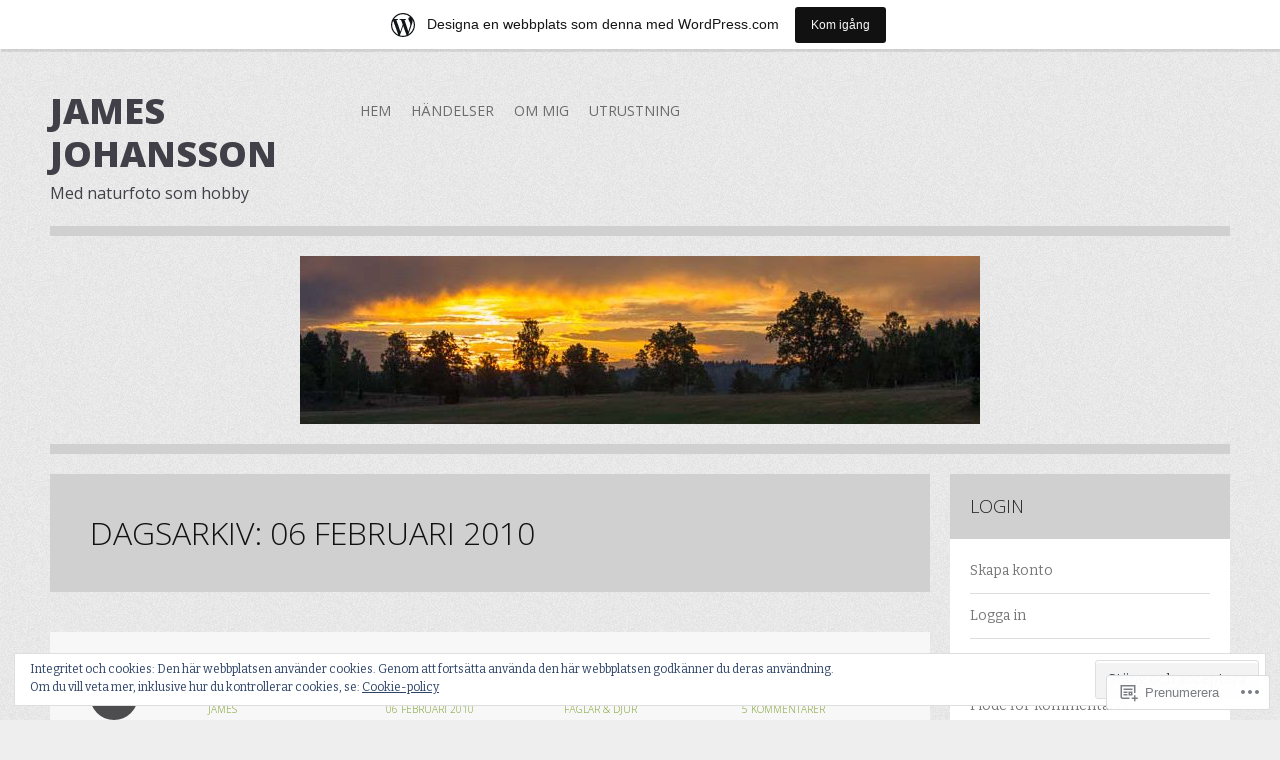

--- FILE ---
content_type: text/html; charset=UTF-8
request_url: https://jamesno1.wordpress.com/2010/02/06/
body_size: 22756
content:
<!DOCTYPE html>
<html lang="sv-SE">
<head>
<meta charset="UTF-8">
<meta name="viewport" content="width=device-width">
<title>06 | februari | 2010 | James Johansson</title>
<link rel="profile" href="http://gmpg.org/xfn/11">
<link rel="pingback" href="https://jamesno1.wordpress.com/xmlrpc.php">

<meta name='robots' content='max-image-preview:large' />
<link rel='dns-prefetch' href='//s0.wp.com' />
<link rel='dns-prefetch' href='//fonts-api.wp.com' />
<link rel='dns-prefetch' href='//af.pubmine.com' />
<link rel="alternate" type="application/rss+xml" title="James Johansson &raquo; flöde" href="https://jamesno1.wordpress.com/feed/" />
<link rel="alternate" type="application/rss+xml" title="James Johansson &raquo; kommentarsflöde" href="https://jamesno1.wordpress.com/comments/feed/" />
	<script type="text/javascript">
		/* <![CDATA[ */
		function addLoadEvent(func) {
			var oldonload = window.onload;
			if (typeof window.onload != 'function') {
				window.onload = func;
			} else {
				window.onload = function () {
					oldonload();
					func();
				}
			}
		}
		/* ]]> */
	</script>
	<link crossorigin='anonymous' rel='stylesheet' id='all-css-0-1' href='/_static/??/wp-content/mu-plugins/widgets/eu-cookie-law/templates/style.css,/wp-content/blog-plugins/marketing-bar/css/marketing-bar.css?m=1761640963j&cssminify=yes' type='text/css' media='all' />
<style id='wp-emoji-styles-inline-css'>

	img.wp-smiley, img.emoji {
		display: inline !important;
		border: none !important;
		box-shadow: none !important;
		height: 1em !important;
		width: 1em !important;
		margin: 0 0.07em !important;
		vertical-align: -0.1em !important;
		background: none !important;
		padding: 0 !important;
	}
/*# sourceURL=wp-emoji-styles-inline-css */
</style>
<link crossorigin='anonymous' rel='stylesheet' id='all-css-2-1' href='/wp-content/plugins/gutenberg-core/v22.2.0/build/styles/block-library/style.css?m=1764855221i&cssminify=yes' type='text/css' media='all' />
<style id='wp-block-library-inline-css'>
.has-text-align-justify {
	text-align:justify;
}
.has-text-align-justify{text-align:justify;}

/*# sourceURL=wp-block-library-inline-css */
</style><style id='global-styles-inline-css'>
:root{--wp--preset--aspect-ratio--square: 1;--wp--preset--aspect-ratio--4-3: 4/3;--wp--preset--aspect-ratio--3-4: 3/4;--wp--preset--aspect-ratio--3-2: 3/2;--wp--preset--aspect-ratio--2-3: 2/3;--wp--preset--aspect-ratio--16-9: 16/9;--wp--preset--aspect-ratio--9-16: 9/16;--wp--preset--color--black: #000000;--wp--preset--color--cyan-bluish-gray: #abb8c3;--wp--preset--color--white: #ffffff;--wp--preset--color--pale-pink: #f78da7;--wp--preset--color--vivid-red: #cf2e2e;--wp--preset--color--luminous-vivid-orange: #ff6900;--wp--preset--color--luminous-vivid-amber: #fcb900;--wp--preset--color--light-green-cyan: #7bdcb5;--wp--preset--color--vivid-green-cyan: #00d084;--wp--preset--color--pale-cyan-blue: #8ed1fc;--wp--preset--color--vivid-cyan-blue: #0693e3;--wp--preset--color--vivid-purple: #9b51e0;--wp--preset--gradient--vivid-cyan-blue-to-vivid-purple: linear-gradient(135deg,rgb(6,147,227) 0%,rgb(155,81,224) 100%);--wp--preset--gradient--light-green-cyan-to-vivid-green-cyan: linear-gradient(135deg,rgb(122,220,180) 0%,rgb(0,208,130) 100%);--wp--preset--gradient--luminous-vivid-amber-to-luminous-vivid-orange: linear-gradient(135deg,rgb(252,185,0) 0%,rgb(255,105,0) 100%);--wp--preset--gradient--luminous-vivid-orange-to-vivid-red: linear-gradient(135deg,rgb(255,105,0) 0%,rgb(207,46,46) 100%);--wp--preset--gradient--very-light-gray-to-cyan-bluish-gray: linear-gradient(135deg,rgb(238,238,238) 0%,rgb(169,184,195) 100%);--wp--preset--gradient--cool-to-warm-spectrum: linear-gradient(135deg,rgb(74,234,220) 0%,rgb(151,120,209) 20%,rgb(207,42,186) 40%,rgb(238,44,130) 60%,rgb(251,105,98) 80%,rgb(254,248,76) 100%);--wp--preset--gradient--blush-light-purple: linear-gradient(135deg,rgb(255,206,236) 0%,rgb(152,150,240) 100%);--wp--preset--gradient--blush-bordeaux: linear-gradient(135deg,rgb(254,205,165) 0%,rgb(254,45,45) 50%,rgb(107,0,62) 100%);--wp--preset--gradient--luminous-dusk: linear-gradient(135deg,rgb(255,203,112) 0%,rgb(199,81,192) 50%,rgb(65,88,208) 100%);--wp--preset--gradient--pale-ocean: linear-gradient(135deg,rgb(255,245,203) 0%,rgb(182,227,212) 50%,rgb(51,167,181) 100%);--wp--preset--gradient--electric-grass: linear-gradient(135deg,rgb(202,248,128) 0%,rgb(113,206,126) 100%);--wp--preset--gradient--midnight: linear-gradient(135deg,rgb(2,3,129) 0%,rgb(40,116,252) 100%);--wp--preset--font-size--small: 13px;--wp--preset--font-size--medium: 20px;--wp--preset--font-size--large: 36px;--wp--preset--font-size--x-large: 42px;--wp--preset--font-family--albert-sans: 'Albert Sans', sans-serif;--wp--preset--font-family--alegreya: Alegreya, serif;--wp--preset--font-family--arvo: Arvo, serif;--wp--preset--font-family--bodoni-moda: 'Bodoni Moda', serif;--wp--preset--font-family--bricolage-grotesque: 'Bricolage Grotesque', sans-serif;--wp--preset--font-family--cabin: Cabin, sans-serif;--wp--preset--font-family--chivo: Chivo, sans-serif;--wp--preset--font-family--commissioner: Commissioner, sans-serif;--wp--preset--font-family--cormorant: Cormorant, serif;--wp--preset--font-family--courier-prime: 'Courier Prime', monospace;--wp--preset--font-family--crimson-pro: 'Crimson Pro', serif;--wp--preset--font-family--dm-mono: 'DM Mono', monospace;--wp--preset--font-family--dm-sans: 'DM Sans', sans-serif;--wp--preset--font-family--dm-serif-display: 'DM Serif Display', serif;--wp--preset--font-family--domine: Domine, serif;--wp--preset--font-family--eb-garamond: 'EB Garamond', serif;--wp--preset--font-family--epilogue: Epilogue, sans-serif;--wp--preset--font-family--fahkwang: Fahkwang, sans-serif;--wp--preset--font-family--figtree: Figtree, sans-serif;--wp--preset--font-family--fira-sans: 'Fira Sans', sans-serif;--wp--preset--font-family--fjalla-one: 'Fjalla One', sans-serif;--wp--preset--font-family--fraunces: Fraunces, serif;--wp--preset--font-family--gabarito: Gabarito, system-ui;--wp--preset--font-family--ibm-plex-mono: 'IBM Plex Mono', monospace;--wp--preset--font-family--ibm-plex-sans: 'IBM Plex Sans', sans-serif;--wp--preset--font-family--ibarra-real-nova: 'Ibarra Real Nova', serif;--wp--preset--font-family--instrument-serif: 'Instrument Serif', serif;--wp--preset--font-family--inter: Inter, sans-serif;--wp--preset--font-family--josefin-sans: 'Josefin Sans', sans-serif;--wp--preset--font-family--jost: Jost, sans-serif;--wp--preset--font-family--libre-baskerville: 'Libre Baskerville', serif;--wp--preset--font-family--libre-franklin: 'Libre Franklin', sans-serif;--wp--preset--font-family--literata: Literata, serif;--wp--preset--font-family--lora: Lora, serif;--wp--preset--font-family--merriweather: Merriweather, serif;--wp--preset--font-family--montserrat: Montserrat, sans-serif;--wp--preset--font-family--newsreader: Newsreader, serif;--wp--preset--font-family--noto-sans-mono: 'Noto Sans Mono', sans-serif;--wp--preset--font-family--nunito: Nunito, sans-serif;--wp--preset--font-family--open-sans: 'Open Sans', sans-serif;--wp--preset--font-family--overpass: Overpass, sans-serif;--wp--preset--font-family--pt-serif: 'PT Serif', serif;--wp--preset--font-family--petrona: Petrona, serif;--wp--preset--font-family--piazzolla: Piazzolla, serif;--wp--preset--font-family--playfair-display: 'Playfair Display', serif;--wp--preset--font-family--plus-jakarta-sans: 'Plus Jakarta Sans', sans-serif;--wp--preset--font-family--poppins: Poppins, sans-serif;--wp--preset--font-family--raleway: Raleway, sans-serif;--wp--preset--font-family--roboto: Roboto, sans-serif;--wp--preset--font-family--roboto-slab: 'Roboto Slab', serif;--wp--preset--font-family--rubik: Rubik, sans-serif;--wp--preset--font-family--rufina: Rufina, serif;--wp--preset--font-family--sora: Sora, sans-serif;--wp--preset--font-family--source-sans-3: 'Source Sans 3', sans-serif;--wp--preset--font-family--source-serif-4: 'Source Serif 4', serif;--wp--preset--font-family--space-mono: 'Space Mono', monospace;--wp--preset--font-family--syne: Syne, sans-serif;--wp--preset--font-family--texturina: Texturina, serif;--wp--preset--font-family--urbanist: Urbanist, sans-serif;--wp--preset--font-family--work-sans: 'Work Sans', sans-serif;--wp--preset--spacing--20: 0.44rem;--wp--preset--spacing--30: 0.67rem;--wp--preset--spacing--40: 1rem;--wp--preset--spacing--50: 1.5rem;--wp--preset--spacing--60: 2.25rem;--wp--preset--spacing--70: 3.38rem;--wp--preset--spacing--80: 5.06rem;--wp--preset--shadow--natural: 6px 6px 9px rgba(0, 0, 0, 0.2);--wp--preset--shadow--deep: 12px 12px 50px rgba(0, 0, 0, 0.4);--wp--preset--shadow--sharp: 6px 6px 0px rgba(0, 0, 0, 0.2);--wp--preset--shadow--outlined: 6px 6px 0px -3px rgb(255, 255, 255), 6px 6px rgb(0, 0, 0);--wp--preset--shadow--crisp: 6px 6px 0px rgb(0, 0, 0);}:where(.is-layout-flex){gap: 0.5em;}:where(.is-layout-grid){gap: 0.5em;}body .is-layout-flex{display: flex;}.is-layout-flex{flex-wrap: wrap;align-items: center;}.is-layout-flex > :is(*, div){margin: 0;}body .is-layout-grid{display: grid;}.is-layout-grid > :is(*, div){margin: 0;}:where(.wp-block-columns.is-layout-flex){gap: 2em;}:where(.wp-block-columns.is-layout-grid){gap: 2em;}:where(.wp-block-post-template.is-layout-flex){gap: 1.25em;}:where(.wp-block-post-template.is-layout-grid){gap: 1.25em;}.has-black-color{color: var(--wp--preset--color--black) !important;}.has-cyan-bluish-gray-color{color: var(--wp--preset--color--cyan-bluish-gray) !important;}.has-white-color{color: var(--wp--preset--color--white) !important;}.has-pale-pink-color{color: var(--wp--preset--color--pale-pink) !important;}.has-vivid-red-color{color: var(--wp--preset--color--vivid-red) !important;}.has-luminous-vivid-orange-color{color: var(--wp--preset--color--luminous-vivid-orange) !important;}.has-luminous-vivid-amber-color{color: var(--wp--preset--color--luminous-vivid-amber) !important;}.has-light-green-cyan-color{color: var(--wp--preset--color--light-green-cyan) !important;}.has-vivid-green-cyan-color{color: var(--wp--preset--color--vivid-green-cyan) !important;}.has-pale-cyan-blue-color{color: var(--wp--preset--color--pale-cyan-blue) !important;}.has-vivid-cyan-blue-color{color: var(--wp--preset--color--vivid-cyan-blue) !important;}.has-vivid-purple-color{color: var(--wp--preset--color--vivid-purple) !important;}.has-black-background-color{background-color: var(--wp--preset--color--black) !important;}.has-cyan-bluish-gray-background-color{background-color: var(--wp--preset--color--cyan-bluish-gray) !important;}.has-white-background-color{background-color: var(--wp--preset--color--white) !important;}.has-pale-pink-background-color{background-color: var(--wp--preset--color--pale-pink) !important;}.has-vivid-red-background-color{background-color: var(--wp--preset--color--vivid-red) !important;}.has-luminous-vivid-orange-background-color{background-color: var(--wp--preset--color--luminous-vivid-orange) !important;}.has-luminous-vivid-amber-background-color{background-color: var(--wp--preset--color--luminous-vivid-amber) !important;}.has-light-green-cyan-background-color{background-color: var(--wp--preset--color--light-green-cyan) !important;}.has-vivid-green-cyan-background-color{background-color: var(--wp--preset--color--vivid-green-cyan) !important;}.has-pale-cyan-blue-background-color{background-color: var(--wp--preset--color--pale-cyan-blue) !important;}.has-vivid-cyan-blue-background-color{background-color: var(--wp--preset--color--vivid-cyan-blue) !important;}.has-vivid-purple-background-color{background-color: var(--wp--preset--color--vivid-purple) !important;}.has-black-border-color{border-color: var(--wp--preset--color--black) !important;}.has-cyan-bluish-gray-border-color{border-color: var(--wp--preset--color--cyan-bluish-gray) !important;}.has-white-border-color{border-color: var(--wp--preset--color--white) !important;}.has-pale-pink-border-color{border-color: var(--wp--preset--color--pale-pink) !important;}.has-vivid-red-border-color{border-color: var(--wp--preset--color--vivid-red) !important;}.has-luminous-vivid-orange-border-color{border-color: var(--wp--preset--color--luminous-vivid-orange) !important;}.has-luminous-vivid-amber-border-color{border-color: var(--wp--preset--color--luminous-vivid-amber) !important;}.has-light-green-cyan-border-color{border-color: var(--wp--preset--color--light-green-cyan) !important;}.has-vivid-green-cyan-border-color{border-color: var(--wp--preset--color--vivid-green-cyan) !important;}.has-pale-cyan-blue-border-color{border-color: var(--wp--preset--color--pale-cyan-blue) !important;}.has-vivid-cyan-blue-border-color{border-color: var(--wp--preset--color--vivid-cyan-blue) !important;}.has-vivid-purple-border-color{border-color: var(--wp--preset--color--vivid-purple) !important;}.has-vivid-cyan-blue-to-vivid-purple-gradient-background{background: var(--wp--preset--gradient--vivid-cyan-blue-to-vivid-purple) !important;}.has-light-green-cyan-to-vivid-green-cyan-gradient-background{background: var(--wp--preset--gradient--light-green-cyan-to-vivid-green-cyan) !important;}.has-luminous-vivid-amber-to-luminous-vivid-orange-gradient-background{background: var(--wp--preset--gradient--luminous-vivid-amber-to-luminous-vivid-orange) !important;}.has-luminous-vivid-orange-to-vivid-red-gradient-background{background: var(--wp--preset--gradient--luminous-vivid-orange-to-vivid-red) !important;}.has-very-light-gray-to-cyan-bluish-gray-gradient-background{background: var(--wp--preset--gradient--very-light-gray-to-cyan-bluish-gray) !important;}.has-cool-to-warm-spectrum-gradient-background{background: var(--wp--preset--gradient--cool-to-warm-spectrum) !important;}.has-blush-light-purple-gradient-background{background: var(--wp--preset--gradient--blush-light-purple) !important;}.has-blush-bordeaux-gradient-background{background: var(--wp--preset--gradient--blush-bordeaux) !important;}.has-luminous-dusk-gradient-background{background: var(--wp--preset--gradient--luminous-dusk) !important;}.has-pale-ocean-gradient-background{background: var(--wp--preset--gradient--pale-ocean) !important;}.has-electric-grass-gradient-background{background: var(--wp--preset--gradient--electric-grass) !important;}.has-midnight-gradient-background{background: var(--wp--preset--gradient--midnight) !important;}.has-small-font-size{font-size: var(--wp--preset--font-size--small) !important;}.has-medium-font-size{font-size: var(--wp--preset--font-size--medium) !important;}.has-large-font-size{font-size: var(--wp--preset--font-size--large) !important;}.has-x-large-font-size{font-size: var(--wp--preset--font-size--x-large) !important;}.has-albert-sans-font-family{font-family: var(--wp--preset--font-family--albert-sans) !important;}.has-alegreya-font-family{font-family: var(--wp--preset--font-family--alegreya) !important;}.has-arvo-font-family{font-family: var(--wp--preset--font-family--arvo) !important;}.has-bodoni-moda-font-family{font-family: var(--wp--preset--font-family--bodoni-moda) !important;}.has-bricolage-grotesque-font-family{font-family: var(--wp--preset--font-family--bricolage-grotesque) !important;}.has-cabin-font-family{font-family: var(--wp--preset--font-family--cabin) !important;}.has-chivo-font-family{font-family: var(--wp--preset--font-family--chivo) !important;}.has-commissioner-font-family{font-family: var(--wp--preset--font-family--commissioner) !important;}.has-cormorant-font-family{font-family: var(--wp--preset--font-family--cormorant) !important;}.has-courier-prime-font-family{font-family: var(--wp--preset--font-family--courier-prime) !important;}.has-crimson-pro-font-family{font-family: var(--wp--preset--font-family--crimson-pro) !important;}.has-dm-mono-font-family{font-family: var(--wp--preset--font-family--dm-mono) !important;}.has-dm-sans-font-family{font-family: var(--wp--preset--font-family--dm-sans) !important;}.has-dm-serif-display-font-family{font-family: var(--wp--preset--font-family--dm-serif-display) !important;}.has-domine-font-family{font-family: var(--wp--preset--font-family--domine) !important;}.has-eb-garamond-font-family{font-family: var(--wp--preset--font-family--eb-garamond) !important;}.has-epilogue-font-family{font-family: var(--wp--preset--font-family--epilogue) !important;}.has-fahkwang-font-family{font-family: var(--wp--preset--font-family--fahkwang) !important;}.has-figtree-font-family{font-family: var(--wp--preset--font-family--figtree) !important;}.has-fira-sans-font-family{font-family: var(--wp--preset--font-family--fira-sans) !important;}.has-fjalla-one-font-family{font-family: var(--wp--preset--font-family--fjalla-one) !important;}.has-fraunces-font-family{font-family: var(--wp--preset--font-family--fraunces) !important;}.has-gabarito-font-family{font-family: var(--wp--preset--font-family--gabarito) !important;}.has-ibm-plex-mono-font-family{font-family: var(--wp--preset--font-family--ibm-plex-mono) !important;}.has-ibm-plex-sans-font-family{font-family: var(--wp--preset--font-family--ibm-plex-sans) !important;}.has-ibarra-real-nova-font-family{font-family: var(--wp--preset--font-family--ibarra-real-nova) !important;}.has-instrument-serif-font-family{font-family: var(--wp--preset--font-family--instrument-serif) !important;}.has-inter-font-family{font-family: var(--wp--preset--font-family--inter) !important;}.has-josefin-sans-font-family{font-family: var(--wp--preset--font-family--josefin-sans) !important;}.has-jost-font-family{font-family: var(--wp--preset--font-family--jost) !important;}.has-libre-baskerville-font-family{font-family: var(--wp--preset--font-family--libre-baskerville) !important;}.has-libre-franklin-font-family{font-family: var(--wp--preset--font-family--libre-franklin) !important;}.has-literata-font-family{font-family: var(--wp--preset--font-family--literata) !important;}.has-lora-font-family{font-family: var(--wp--preset--font-family--lora) !important;}.has-merriweather-font-family{font-family: var(--wp--preset--font-family--merriweather) !important;}.has-montserrat-font-family{font-family: var(--wp--preset--font-family--montserrat) !important;}.has-newsreader-font-family{font-family: var(--wp--preset--font-family--newsreader) !important;}.has-noto-sans-mono-font-family{font-family: var(--wp--preset--font-family--noto-sans-mono) !important;}.has-nunito-font-family{font-family: var(--wp--preset--font-family--nunito) !important;}.has-open-sans-font-family{font-family: var(--wp--preset--font-family--open-sans) !important;}.has-overpass-font-family{font-family: var(--wp--preset--font-family--overpass) !important;}.has-pt-serif-font-family{font-family: var(--wp--preset--font-family--pt-serif) !important;}.has-petrona-font-family{font-family: var(--wp--preset--font-family--petrona) !important;}.has-piazzolla-font-family{font-family: var(--wp--preset--font-family--piazzolla) !important;}.has-playfair-display-font-family{font-family: var(--wp--preset--font-family--playfair-display) !important;}.has-plus-jakarta-sans-font-family{font-family: var(--wp--preset--font-family--plus-jakarta-sans) !important;}.has-poppins-font-family{font-family: var(--wp--preset--font-family--poppins) !important;}.has-raleway-font-family{font-family: var(--wp--preset--font-family--raleway) !important;}.has-roboto-font-family{font-family: var(--wp--preset--font-family--roboto) !important;}.has-roboto-slab-font-family{font-family: var(--wp--preset--font-family--roboto-slab) !important;}.has-rubik-font-family{font-family: var(--wp--preset--font-family--rubik) !important;}.has-rufina-font-family{font-family: var(--wp--preset--font-family--rufina) !important;}.has-sora-font-family{font-family: var(--wp--preset--font-family--sora) !important;}.has-source-sans-3-font-family{font-family: var(--wp--preset--font-family--source-sans-3) !important;}.has-source-serif-4-font-family{font-family: var(--wp--preset--font-family--source-serif-4) !important;}.has-space-mono-font-family{font-family: var(--wp--preset--font-family--space-mono) !important;}.has-syne-font-family{font-family: var(--wp--preset--font-family--syne) !important;}.has-texturina-font-family{font-family: var(--wp--preset--font-family--texturina) !important;}.has-urbanist-font-family{font-family: var(--wp--preset--font-family--urbanist) !important;}.has-work-sans-font-family{font-family: var(--wp--preset--font-family--work-sans) !important;}
/*# sourceURL=global-styles-inline-css */
</style>

<style id='classic-theme-styles-inline-css'>
/*! This file is auto-generated */
.wp-block-button__link{color:#fff;background-color:#32373c;border-radius:9999px;box-shadow:none;text-decoration:none;padding:calc(.667em + 2px) calc(1.333em + 2px);font-size:1.125em}.wp-block-file__button{background:#32373c;color:#fff;text-decoration:none}
/*# sourceURL=/wp-includes/css/classic-themes.min.css */
</style>
<link crossorigin='anonymous' rel='stylesheet' id='all-css-4-1' href='/_static/??-eJx9jtEKwjAMRX/INNQNnQ/it6xd0GrThaXd0K+3IkxB8CUPl3PuDS4CfkyZUkaJ5RySoh9dHP1NcWtsZyxoYIkEE82mxSFoXgnQfI9kvOoGv4q4wKdropqz9PlFMA2hp0hcsX/aItUB52QiVaiXQ2HIlyrqj/eOUYrDR51LuH514qPdt3Z3aJq2uz4BUt9WhA==&cssminify=yes' type='text/css' media='all' />
<link rel='stylesheet' id='zoren-bitter-css' href='https://fonts-api.wp.com/css?family=Bitter:400,700,400italic' media='all' />
<link rel='stylesheet' id='zoren-open-sans-css' href='https://fonts-api.wp.com/css?family=Open+Sans:300italic,400italic,600italic,700italic,800italic,400,300,600,700,800' media='all' />
<link crossorigin='anonymous' rel='stylesheet' id='all-css-8-1' href='/_static/??-eJx9jtsKwjAQRH/IuHipxQfxUyRd1pia7IZsQtGvNwUfKopvc2DOMDAlg8KFuECsJoXqPCuMVJLF+5tBK8PFM4IjpuyboL/jGlVXsNgsN4qkkOoAT8nEMK9oeQQyU0KJX8LiRKYhiGvRQWst8J/kSEwQtMULf4C5BuvzrJ7jadN3u21/POy78QXT+mCA&cssminify=yes' type='text/css' media='all' />
<link crossorigin='anonymous' rel='stylesheet' id='print-css-9-1' href='/wp-content/mu-plugins/global-print/global-print.css?m=1465851035i&cssminify=yes' type='text/css' media='print' />
<style id='jetpack-global-styles-frontend-style-inline-css'>
:root { --font-headings: unset; --font-base: unset; --font-headings-default: -apple-system,BlinkMacSystemFont,"Segoe UI",Roboto,Oxygen-Sans,Ubuntu,Cantarell,"Helvetica Neue",sans-serif; --font-base-default: -apple-system,BlinkMacSystemFont,"Segoe UI",Roboto,Oxygen-Sans,Ubuntu,Cantarell,"Helvetica Neue",sans-serif;}
/*# sourceURL=jetpack-global-styles-frontend-style-inline-css */
</style>
<link crossorigin='anonymous' rel='stylesheet' id='all-css-12-1' href='/wp-content/themes/h4/global.css?m=1420737423i&cssminify=yes' type='text/css' media='all' />
<script type="text/javascript" id="wpcom-actionbar-placeholder-js-extra">
/* <![CDATA[ */
var actionbardata = {"siteID":"6608345","postID":"0","siteURL":"https://jamesno1.wordpress.com","xhrURL":"https://jamesno1.wordpress.com/wp-admin/admin-ajax.php","nonce":"761f12cbc2","isLoggedIn":"","statusMessage":"","subsEmailDefault":"instantly","proxyScriptUrl":"https://s0.wp.com/wp-content/js/wpcom-proxy-request.js?m=1513050504i&amp;ver=20211021","i18n":{"followedText":"Nya inl\u00e4gg fr\u00e5n denna webbplats kommer nu visas i din \u003Ca href=\"https://wordpress.com/reader\"\u003EL\u00e4sare\u003C/a\u003E","foldBar":"Minimera detta f\u00e4lt","unfoldBar":"Expandera detta f\u00e4lt","shortLinkCopied":"Kortl\u00e4nk kopierad till urklipp."}};
//# sourceURL=wpcom-actionbar-placeholder-js-extra
/* ]]> */
</script>
<script type="text/javascript" id="jetpack-mu-wpcom-settings-js-before">
/* <![CDATA[ */
var JETPACK_MU_WPCOM_SETTINGS = {"assetsUrl":"https://s0.wp.com/wp-content/mu-plugins/jetpack-mu-wpcom-plugin/sun/jetpack_vendor/automattic/jetpack-mu-wpcom/src/build/"};
//# sourceURL=jetpack-mu-wpcom-settings-js-before
/* ]]> */
</script>
<script crossorigin='anonymous' type='text/javascript'  src='/_static/??-eJyFjcsOwiAQRX/I6dSa+lgYvwWBEAgMOAPW/n3bqIk7V2dxT87FqYDOVC1VDIIcKxTOr7kLssN186RjM1a2MTya5fmDLnn6K0HyjlW1v/L37R6zgxKb8yQ4ZTbKCOioRN4hnQo+hw1AmcCZwmvilq7709CPh/54voQFmNpFWg=='></script>
<script type="text/javascript" id="rlt-proxy-js-after">
/* <![CDATA[ */
	rltInitialize( {"token":null,"iframeOrigins":["https:\/\/widgets.wp.com"]} );
//# sourceURL=rlt-proxy-js-after
/* ]]> */
</script>
<link rel="EditURI" type="application/rsd+xml" title="RSD" href="https://jamesno1.wordpress.com/xmlrpc.php?rsd" />
<meta name="generator" content="WordPress.com" />

<!-- Jetpack Open Graph Tags -->
<meta property="og:type" content="website" />
<meta property="og:title" content="06 februari 2010 &#8211; James Johansson" />
<meta property="og:site_name" content="James Johansson" />
<meta property="og:image" content="https://secure.gravatar.com/blavatar/5caa8db754c9599d6d4a1d2bac825445e72e28cf1345ba4af14265df5c75c8ed?s=200&#038;ts=1768908293" />
<meta property="og:image:width" content="200" />
<meta property="og:image:height" content="200" />
<meta property="og:image:alt" content="" />
<meta property="og:locale" content="sv_SE" />
<meta property="fb:app_id" content="249643311490" />

<!-- End Jetpack Open Graph Tags -->
<link rel="shortcut icon" type="image/x-icon" href="https://secure.gravatar.com/blavatar/5caa8db754c9599d6d4a1d2bac825445e72e28cf1345ba4af14265df5c75c8ed?s=32" sizes="16x16" />
<link rel="icon" type="image/x-icon" href="https://secure.gravatar.com/blavatar/5caa8db754c9599d6d4a1d2bac825445e72e28cf1345ba4af14265df5c75c8ed?s=32" sizes="16x16" />
<link rel="apple-touch-icon" href="https://secure.gravatar.com/blavatar/5caa8db754c9599d6d4a1d2bac825445e72e28cf1345ba4af14265df5c75c8ed?s=114" />
<link rel='openid.server' href='https://jamesno1.wordpress.com/?openidserver=1' />
<link rel='openid.delegate' href='https://jamesno1.wordpress.com/' />
<link rel="search" type="application/opensearchdescription+xml" href="https://jamesno1.wordpress.com/osd.xml" title="James Johansson" />
<link rel="search" type="application/opensearchdescription+xml" href="https://s1.wp.com/opensearch.xml" title="WordPress.com" />
<style type="text/css">.recentcomments a{display:inline !important;padding:0 !important;margin:0 !important;}</style>		<style type="text/css">
			.recentcomments a {
				display: inline !important;
				padding: 0 !important;
				margin: 0 !important;
			}

			table.recentcommentsavatartop img.avatar, table.recentcommentsavatarend img.avatar {
				border: 0px;
				margin: 0;
			}

			table.recentcommentsavatartop a, table.recentcommentsavatarend a {
				border: 0px !important;
				background-color: transparent !important;
			}

			td.recentcommentsavatarend, td.recentcommentsavatartop {
				padding: 0px 0px 1px 0px;
				margin: 0px;
			}

			td.recentcommentstextend {
				border: none !important;
				padding: 0px 0px 2px 10px;
			}

			.rtl td.recentcommentstextend {
				padding: 0px 10px 2px 0px;
			}

			td.recentcommentstexttop {
				border: none;
				padding: 0px 0px 0px 10px;
			}

			.rtl td.recentcommentstexttop {
				padding: 0px 10px 0px 0px;
			}
		</style>
		<meta name="description" content="1 inlägg har publicerats av James den February 6, 2010" />
<style type="text/css" id="custom-background-css">
body.custom-background { background-image: url("https://s0.wp.com/wp-content/themes/pub/zoren/images/body.png?m=1375425529i"); background-position: left top; background-size: auto; background-repeat: repeat; background-attachment: scroll; }
</style>
	<script type="text/javascript">
/* <![CDATA[ */
var wa_client = {}; wa_client.cmd = []; wa_client.config = { 'blog_id': 6608345, 'blog_language': 'sv', 'is_wordads': false, 'hosting_type': 0, 'afp_account_id': null, 'afp_host_id': 5038568878849053, 'theme': 'pub/zoren', '_': { 'title': 'Annons', 'privacy_settings': 'Integritetsinställningar' }, 'formats': [ 'belowpost', 'bottom_sticky', 'sidebar_sticky_right', 'sidebar', 'gutenberg_rectangle', 'gutenberg_leaderboard', 'gutenberg_mobile_leaderboard', 'gutenberg_skyscraper' ] };
/* ]]> */
</script>
		<script type="text/javascript">

			window.doNotSellCallback = function() {

				var linkElements = [
					'a[href="https://wordpress.com/?ref=footer_blog"]',
					'a[href="https://wordpress.com/?ref=footer_website"]',
					'a[href="https://wordpress.com/?ref=vertical_footer"]',
					'a[href^="https://wordpress.com/?ref=footer_segment_"]',
				].join(',');

				var dnsLink = document.createElement( 'a' );
				dnsLink.href = 'https://wordpress.com/sv/advertising-program-optout/';
				dnsLink.classList.add( 'do-not-sell-link' );
				dnsLink.rel = 'nofollow';
				dnsLink.style.marginLeft = '0.5em';
				dnsLink.textContent = 'Sälj eller dela inte min personliga information';

				var creditLinks = document.querySelectorAll( linkElements );

				if ( 0 === creditLinks.length ) {
					return false;
				}

				Array.prototype.forEach.call( creditLinks, function( el ) {
					el.insertAdjacentElement( 'afterend', dnsLink );
				});

				return true;
			};

		</script>
		<script type="text/javascript">
	window.google_analytics_uacct = "UA-52447-2";
</script>

<script type="text/javascript">
	var _gaq = _gaq || [];
	_gaq.push(['_setAccount', 'UA-52447-2']);
	_gaq.push(['_gat._anonymizeIp']);
	_gaq.push(['_setDomainName', 'wordpress.com']);
	_gaq.push(['_initData']);
	_gaq.push(['_trackPageview']);

	(function() {
		var ga = document.createElement('script'); ga.type = 'text/javascript'; ga.async = true;
		ga.src = ('https:' == document.location.protocol ? 'https://ssl' : 'http://www') + '.google-analytics.com/ga.js';
		(document.getElementsByTagName('head')[0] || document.getElementsByTagName('body')[0]).appendChild(ga);
	})();
</script>
<link crossorigin='anonymous' rel='stylesheet' id='all-css-0-3' href='/_static/??-eJyNjM0KgzAQBl9I/ag/lR6KjyK6LhJNNsHN4uuXQuvZ4wzD4EwlRcksGcHK5G11otg4p4n2H0NNMDohzD7SrtDTJT4qUi1wexDiYp4VNB3RlP3V/MX3N4T3o++aun892277AK5vOq4=&cssminify=yes' type='text/css' media='all' />
</head>

<body class="archive date custom-background wp-theme-pubzoren customizer-styles-applied jetpack-reblog-enabled has-marketing-bar has-marketing-bar-theme-zoren">
<div id="page" class="hfeed site">
		<header id="masthead" class="site-header" role="banner">
		<div class="site-branding">
			<h1 class="site-title"><a href="https://jamesno1.wordpress.com/" title="James Johansson" rel="home">James Johansson</a></h1>
			<h2 class="site-description">Med naturfoto som hobby</h2>
		</div>

		<nav id="site-navigation" class="main-navigation" role="navigation">
			<h1 class="menu-toggle">Meny</h1>
			<div class="screen-reader-text skip-link"><a href="#content" title="Hoppa till innehåll">Hoppa till innehåll</a></div>

			<div class="menu"><ul>
<li ><a href="https://jamesno1.wordpress.com/">Hem</a></li><li class="page_item page-item-174"><a href="https://jamesno1.wordpress.com/handelser/">Händelser</a></li>
<li class="page_item page-item-2"><a href="https://jamesno1.wordpress.com/about/">Om mig</a></li>
<li class="page_item page-item-669"><a href="https://jamesno1.wordpress.com/utrustning/">Utrustning</a></li>
</ul></div>
		</nav><!-- #site-navigation -->
	</header><!-- #masthead -->

		<a class="site-image"  href="https://jamesno1.wordpress.com/" title="James Johansson" rel="home">
		<img src="https://jamesno1.wordpress.com/wp-content/uploads/2018/10/cropped-53a3625.jpg" width="680" height="168" alt="" class="no-grav header-image responsive" />
	</a>
	
	<div id="main" class="site-main">
	<section id="primary" class="content-area">
		<div id="content" class="site-content" role="main">

		
			<header class="page-header">
				<h1 class="page-title">
					Dagsarkiv: <span>06 februari 2010</span>				</h1>
							</header><!-- .page-header -->

						
				
<article id="post-1023" class="post-1023 post type-post status-publish format-standard hentry category-faglar-djur">

	
		<div class="entry-meta clear">

					<span class="entry-format-badge genericon genericon-standard"><span class="screen-reader-text">Standard</span></span>
		
		<div class="author-meta ">
			<p>Publicerat av</p>
			<span><a href="https://jamesno1.wordpress.com/author/jamesno1/" title="Inlägg av James" rel="author">James</a></span>
		</div>
		<div class="clock-meta">
			<p>Publicerat den</p>
			<span><a href="https://jamesno1.wordpress.com/2010/02/06/" rel="bookmark" title="18:48">06 februari 2010</a></span>
		</div>
		<div class="category-meta">
			<p>Publicerat i</p>
			<span> <a href="https://jamesno1.wordpress.com/category/faglar-djur/" rel="category tag">Fåglar &amp; djur</a></span>
		</div>

				<div class="discussion-meta">
			<p>Kommentarer</p>
			<span><a href="https://jamesno1.wordpress.com/2010/02/06/fagelkor/#comments">5 kommentarer</a></span>
		</div>
			</div><!-- .entry-meta -->
	
	<h1 class="entry-title"><a href="https://jamesno1.wordpress.com/2010/02/06/fagelkor/" rel="bookmark">Fåglarnas kör</a></h1>
		<div class="entry-content clear">
		<p>Visst se det ut som om storskrakarna här har samlats i björktoppen för att stämma upp i körsång där dirigenten precis skall till att slå an första tonen. Inte för det att jag tror att kommer att bli någon sjönsång precis med tanke på deras normalt långt ifrån vackra, raspande och skorrande läte. Dessa mycket impopulära stora fåglar med ett vingspann på ca 1,5 meter ger ett intryck av historiska flygödlor när de kommer sträckande ofta på låg höjd. Bilden från i går den 5 februari.</p>
<p><a href="https://jamesno1.wordpress.com/wp-content/uploads/2010/02/james-bilder-12.jpg"><img data-attachment-id="1024" data-permalink="https://jamesno1.wordpress.com/2010/02/06/fagelkor/james-bilder-1-12/#main" data-orig-file="https://jamesno1.wordpress.com/wp-content/uploads/2010/02/james-bilder-12.jpg" data-orig-size="1000,649" data-comments-opened="1" data-image-meta="{&quot;aperture&quot;:&quot;9.5&quot;,&quot;credit&quot;:&quot;James Johansson&quot;,&quot;camera&quot;:&quot;Canon EOS 50D&quot;,&quot;caption&quot;:&quot;&quot;,&quot;created_timestamp&quot;:&quot;1265378434&quot;,&quot;copyright&quot;:&quot;James Johansson&quot;,&quot;focal_length&quot;:&quot;125&quot;,&quot;iso&quot;:&quot;400&quot;,&quot;shutter_speed&quot;:&quot;0.001&quot;,&quot;title&quot;:&quot;&quot;}" data-image-title="1/1000 bl.9,5 ISO400,  125mm" data-image-description="" data-image-caption="" data-medium-file="https://jamesno1.wordpress.com/wp-content/uploads/2010/02/james-bilder-12.jpg?w=300" data-large-file="https://jamesno1.wordpress.com/wp-content/uploads/2010/02/james-bilder-12.jpg?w=800" class="aligncenter size-full wp-image-1024" title="1/1000 bl.9,5 ISO400,  125mm" src="https://jamesno1.wordpress.com/wp-content/uploads/2010/02/james-bilder-12.jpg?w=800" alt="Storskarvar"   srcset="https://jamesno1.wordpress.com/wp-content/uploads/2010/02/james-bilder-12.jpg?w=500&amp;h=325 500w, https://jamesno1.wordpress.com/wp-content/uploads/2010/02/james-bilder-12.jpg?w=150&amp;h=97 150w, https://jamesno1.wordpress.com/wp-content/uploads/2010/02/james-bilder-12.jpg?w=300&amp;h=195 300w, https://jamesno1.wordpress.com/wp-content/uploads/2010/02/james-bilder-12.jpg?w=768&amp;h=498 768w, https://jamesno1.wordpress.com/wp-content/uploads/2010/02/james-bilder-12.jpg 1000w" sizes="(max-width: 500px) 100vw, 500px" /></a></p>
					</div><!-- .entry-content -->
	
</article><!-- #post-1023 -->
			
			
		
		</div><!-- #content -->
	</section><!-- #primary -->

	<div id="secondary" class="widget-area" role="complementary">
				<aside id="meta-2" class="widget widget_meta"><h1 class="widget-title">Login</h1>
		<ul>
			<li><a class="click-register" href="https://wordpress.com/start/sv?ref=wplogin">Skapa konto</a></li>			<li><a href="https://jamesno1.wordpress.com/wp-login.php">Logga in</a></li>
			<li><a href="https://jamesno1.wordpress.com/feed/">Flöde för inlägg</a></li>
			<li><a href="https://jamesno1.wordpress.com/comments/feed/">Flöde för kommentarer</a></li>

			<li><a href="https://wordpress.com/" title="Drivs med WordPress, en toppmodern, semantisk publiceringsplattform.">WordPress.com</a></li>
		</ul>

		</aside><aside id="calendar-2" class="widget widget_calendar"><div id="calendar_wrap" class="calendar_wrap"><table id="wp-calendar" class="wp-calendar-table">
	<caption>februari 2010</caption>
	<thead>
	<tr>
		<th scope="col" aria-label="måndag">M</th>
		<th scope="col" aria-label="tisdag">T</th>
		<th scope="col" aria-label="onsdag">O</th>
		<th scope="col" aria-label="torsdag">T</th>
		<th scope="col" aria-label="fredag">F</th>
		<th scope="col" aria-label="lördag">L</th>
		<th scope="col" aria-label="söndag">S</th>
	</tr>
	</thead>
	<tbody>
	<tr><td><a href="https://jamesno1.wordpress.com/2010/02/01/" aria-label="Inlägg publicerat 1 February, 2010">1</a></td><td>2</td><td>3</td><td><a href="https://jamesno1.wordpress.com/2010/02/04/" aria-label="Inlägg publicerat 4 February, 2010">4</a></td><td>5</td><td><a href="https://jamesno1.wordpress.com/2010/02/06/" aria-label="Inlägg publicerat 6 February, 2010">6</a></td><td>7</td>
	</tr>
	<tr>
		<td>8</td><td><a href="https://jamesno1.wordpress.com/2010/02/09/" aria-label="Inlägg publicerat 9 February, 2010">9</a></td><td><a href="https://jamesno1.wordpress.com/2010/02/10/" aria-label="Inlägg publicerat 10 February, 2010">10</a></td><td>11</td><td><a href="https://jamesno1.wordpress.com/2010/02/12/" aria-label="Inlägg publicerat 12 February, 2010">12</a></td><td><a href="https://jamesno1.wordpress.com/2010/02/13/" aria-label="Inlägg publicerat 13 February, 2010">13</a></td><td>14</td>
	</tr>
	<tr>
		<td><a href="https://jamesno1.wordpress.com/2010/02/15/" aria-label="Inlägg publicerat 15 February, 2010">15</a></td><td>16</td><td><a href="https://jamesno1.wordpress.com/2010/02/17/" aria-label="Inlägg publicerat 17 February, 2010">17</a></td><td>18</td><td><a href="https://jamesno1.wordpress.com/2010/02/19/" aria-label="Inlägg publicerat 19 February, 2010">19</a></td><td>20</td><td><a href="https://jamesno1.wordpress.com/2010/02/21/" aria-label="Inlägg publicerat 21 February, 2010">21</a></td>
	</tr>
	<tr>
		<td>22</td><td>23</td><td><a href="https://jamesno1.wordpress.com/2010/02/24/" aria-label="Inlägg publicerat 24 February, 2010">24</a></td><td>25</td><td><a href="https://jamesno1.wordpress.com/2010/02/26/" aria-label="Inlägg publicerat 26 February, 2010">26</a></td><td>27</td><td><a href="https://jamesno1.wordpress.com/2010/02/28/" aria-label="Inlägg publicerat 28 February, 2010">28</a></td>
	</tr>
	</tbody>
	</table><nav aria-label="Föregående och nästa månad" class="wp-calendar-nav">
		<span class="wp-calendar-nav-prev"><a href="https://jamesno1.wordpress.com/2010/01/">&laquo; Jan</a></span>
		<span class="pad">&nbsp;</span>
		<span class="wp-calendar-nav-next"><a href="https://jamesno1.wordpress.com/2010/03/">Mar &raquo;</a></span>
	</nav></div></aside><aside id="linkcat-1356" class="widget widget_links"><h1 class="widget-title">Blogroll</h1>
	<ul class='xoxo blogroll'>
<li><a href="http://annesfoton.wordpress.com">Annes foton</a></li>
<li><a href="http://akebild.wordpress.com" rel="noopener" target="_top">Annika K</a></li>
<li><a href="http://borjerosell.wordpress.com" title="Börje Rosell">Börje Rosell</a></li>
<li><a href="http://birgittasbilder.blogspot.com">Birgittas bilder</a></li>
<li><a href="http://camillanoresson.se">Camilla Noresson</a></li>
<li><a href="http://ceciliabergman.wordpress.com" title="Cecilia Bergman">Cecilia Bergman</a></li>
<li><a href="http://peppercornmonster.blogspot.com" title="Charlotte Jenkinson">Charlotte Jenkinson</a></li>
<li><a href="http://christinafotograferar.wordpress.com" rel="noopener" target="_top">Christina</a></li>
<li><a href="http://www.fredrikkols.se" title="Fredrik Kols">Fredrik Kols</a></li>
<li><a href="http://jimmytjader.blogspot.com">Jimmy Tjäder</a></li>
<li><a href="http://karinbjorklund.wordpress.com" title="Karin Björklund">Karin Björklund</a></li>
<li><a href="http:/kerstinsbilder.wordpress.com">Kertins naturbilder</a></li>
<li><a href="http://21kreativa26.blogspot.com">Kreativa fotografer</a></li>
<li><a href="http://tinasbilder.blogspot.com" title="Kristina Eriksson">Kristina Eriksson</a></li>
<li><a href="http://magnutti.wordpress.com">Magnutti</a></li>
<li><a href="http://mariesbildblogg.blogspot.com">Marie Gillander</a></li>
<li><a href="http://www.sagdetmedbilder.se" title="Marie Gustafsson">Marie Gustafsson</a></li>
<li><a href="http://mariek.wordpress.com">Marie K</a></li>
<li><a href="http://martinsbilder.wordpress.com">Martins bilder</a></li>
<li><a href="http://www.matsandersson.nu">Mats Andersson</a></li>
<li><a href="http://matsnilsson.wordpress.com">Mats Nilsson</a></li>
<li><a href="http://www.naturbilden.se/wordpress/?cat=1">Naturbilden</a></li>
<li><a href="http://www.fokusark.se/lnvfoto/">Niklas Virse&#039;n</a></li>
<li><a href="http://atorpbild.blogspot.com">Ove Gustafsson</a></li>
<li><a href="http://rikardjansson.wordpress.com">Rikard Jansson</a></li>
<li><a href="http:/svensfotoblogg.blogspot.com" title="Sven Magnusson">Sven Magnusson</a></li>
<li><a href="http://klintphoto.wordpress.com">Thorstens fotoblogg</a></li>
<li><a href="http://tomasjarnetun.wordpress.com">Tomas Järnetun</a></li>
<li><a href="http://veronikahjorth.wordpress.com">Veronika Hjorth</a></li>

	</ul>
</aside>
<aside id="linkcat-36643" class="widget widget_links"><h1 class="widget-title">Länkar</h1>
	<ul class='xoxo blogroll'>
<li><a href="http://birgittasbilder.se" rel="noopener" target="_top">Birgittas hemsida</a></li>
<li><a href="http://fotosidan.se" title="Mötesplats för fotointresserade">Fotosidan.se</a></li>
<li><a href="http://magnutti.se" title="Magnus &amp; min gemensamma hemsida">Hemsidan</a></li>
<li><a href="http://www.naturbilden.se/wordpress/">Naturbildens hemsida</a></li>
<li><a href="http://www.naturfotomagasinet.se/">Naturfotomagasinet</a></li>
<li><a href="http://www.photo.net">Photo.net</a></li>

	</ul>
</aside>
<aside id="categories-358429692" class="widget widget_categories"><h1 class="widget-title">Kategorier</h1>
			<ul>
					<li class="cat-item cat-item-742623"><a href="https://jamesno1.wordpress.com/category/abstrakt/">Abstrakt</a>
</li>
	<li class="cat-item cat-item-7023481"><a href="https://jamesno1.wordpress.com/category/blommor-vaxter/">Blommor &amp; växter</a>
</li>
	<li class="cat-item cat-item-247838"><a href="https://jamesno1.wordpress.com/category/byggnader/">Byggnader</a>
</li>
	<li class="cat-item cat-item-16992431"><a href="https://jamesno1.wordpress.com/category/damm-sjo/">Damm &amp; sjö</a>
</li>
	<li class="cat-item cat-item-16992380"><a href="https://jamesno1.wordpress.com/category/faglar-djur/">Fåglar &amp; djur</a>
</li>
	<li class="cat-item cat-item-67416"><a href="https://jamesno1.wordpress.com/category/host/">Höst</a>
</li>
	<li class="cat-item cat-item-376"><a href="https://jamesno1.wordpress.com/category/humor/">Humor</a>
</li>
	<li class="cat-item cat-item-509895"><a href="https://jamesno1.wordpress.com/category/insekter/">Insekter</a>
</li>
	<li class="cat-item cat-item-22638467"><a href="https://jamesno1.wordpress.com/category/kamerarorelse/">Kamerarörelse</a>
</li>
	<li class="cat-item cat-item-16992399"><a href="https://jamesno1.wordpress.com/category/kust-hav/">Kust &amp; hav</a>
</li>
	<li class="cat-item cat-item-7762533"><a href="https://jamesno1.wordpress.com/category/landskapsbilder/">Landskapsbilder</a>
</li>
	<li class="cat-item cat-item-16992389"><a href="https://jamesno1.wordpress.com/category/makrobilder/">Makrobilder</a>
</li>
	<li class="cat-item cat-item-16992501"><a href="https://jamesno1.wordpress.com/category/rinnande-vatten-fors/">Rinnande vatten &amp; Fors</a>
</li>
	<li class="cat-item cat-item-523318"><a href="https://jamesno1.wordpress.com/category/sten/">Sten</a>
</li>
	<li class="cat-item cat-item-1"><a href="https://jamesno1.wordpress.com/category/uncategorized/">Uncategorized</a>
</li>
	<li class="cat-item cat-item-3229923"><a href="https://jamesno1.wordpress.com/category/vinterbilder/">Vinterbilder</a>
</li>
			</ul>

			</aside><aside id="blog-stats-2" class="widget widget_blog-stats"><h1 class="widget-title">Blog Stats</h1>		<ul>
			<li>43&nbsp;983 hits</li>
		</ul>
		</aside><aside id="archives-2" class="widget widget_archive"><h1 class="widget-title">Arkiv</h1>
			<ul>
					<li><a href='https://jamesno1.wordpress.com/2023/01/'>januari 2023</a>&nbsp;(1)</li>
	<li><a href='https://jamesno1.wordpress.com/2022/12/'>december 2022</a>&nbsp;(1)</li>
	<li><a href='https://jamesno1.wordpress.com/2022/11/'>november 2022</a>&nbsp;(1)</li>
	<li><a href='https://jamesno1.wordpress.com/2022/10/'>oktober 2022</a>&nbsp;(2)</li>
	<li><a href='https://jamesno1.wordpress.com/2022/09/'>september 2022</a>&nbsp;(1)</li>
	<li><a href='https://jamesno1.wordpress.com/2022/08/'>augusti 2022</a>&nbsp;(1)</li>
	<li><a href='https://jamesno1.wordpress.com/2022/07/'>juli 2022</a>&nbsp;(3)</li>
	<li><a href='https://jamesno1.wordpress.com/2022/06/'>juni 2022</a>&nbsp;(1)</li>
	<li><a href='https://jamesno1.wordpress.com/2022/05/'>maj 2022</a>&nbsp;(4)</li>
	<li><a href='https://jamesno1.wordpress.com/2022/04/'>april 2022</a>&nbsp;(2)</li>
	<li><a href='https://jamesno1.wordpress.com/2022/03/'>mars 2022</a>&nbsp;(2)</li>
	<li><a href='https://jamesno1.wordpress.com/2022/02/'>februari 2022</a>&nbsp;(1)</li>
	<li><a href='https://jamesno1.wordpress.com/2022/01/'>januari 2022</a>&nbsp;(1)</li>
	<li><a href='https://jamesno1.wordpress.com/2021/12/'>december 2021</a>&nbsp;(3)</li>
	<li><a href='https://jamesno1.wordpress.com/2021/11/'>november 2021</a>&nbsp;(1)</li>
	<li><a href='https://jamesno1.wordpress.com/2021/10/'>oktober 2021</a>&nbsp;(5)</li>
	<li><a href='https://jamesno1.wordpress.com/2021/09/'>september 2021</a>&nbsp;(2)</li>
	<li><a href='https://jamesno1.wordpress.com/2021/08/'>augusti 2021</a>&nbsp;(4)</li>
	<li><a href='https://jamesno1.wordpress.com/2021/07/'>juli 2021</a>&nbsp;(3)</li>
	<li><a href='https://jamesno1.wordpress.com/2021/03/'>mars 2021</a>&nbsp;(2)</li>
	<li><a href='https://jamesno1.wordpress.com/2021/02/'>februari 2021</a>&nbsp;(2)</li>
	<li><a href='https://jamesno1.wordpress.com/2021/01/'>januari 2021</a>&nbsp;(1)</li>
	<li><a href='https://jamesno1.wordpress.com/2020/12/'>december 2020</a>&nbsp;(1)</li>
	<li><a href='https://jamesno1.wordpress.com/2020/11/'>november 2020</a>&nbsp;(2)</li>
	<li><a href='https://jamesno1.wordpress.com/2020/10/'>oktober 2020</a>&nbsp;(3)</li>
	<li><a href='https://jamesno1.wordpress.com/2020/09/'>september 2020</a>&nbsp;(4)</li>
	<li><a href='https://jamesno1.wordpress.com/2020/08/'>augusti 2020</a>&nbsp;(3)</li>
	<li><a href='https://jamesno1.wordpress.com/2020/07/'>juli 2020</a>&nbsp;(3)</li>
	<li><a href='https://jamesno1.wordpress.com/2020/06/'>juni 2020</a>&nbsp;(4)</li>
	<li><a href='https://jamesno1.wordpress.com/2020/05/'>maj 2020</a>&nbsp;(3)</li>
	<li><a href='https://jamesno1.wordpress.com/2020/04/'>april 2020</a>&nbsp;(4)</li>
	<li><a href='https://jamesno1.wordpress.com/2020/03/'>mars 2020</a>&nbsp;(3)</li>
	<li><a href='https://jamesno1.wordpress.com/2020/02/'>februari 2020</a>&nbsp;(3)</li>
	<li><a href='https://jamesno1.wordpress.com/2020/01/'>januari 2020</a>&nbsp;(2)</li>
	<li><a href='https://jamesno1.wordpress.com/2019/12/'>december 2019</a>&nbsp;(2)</li>
	<li><a href='https://jamesno1.wordpress.com/2019/11/'>november 2019</a>&nbsp;(5)</li>
	<li><a href='https://jamesno1.wordpress.com/2019/10/'>oktober 2019</a>&nbsp;(5)</li>
	<li><a href='https://jamesno1.wordpress.com/2019/09/'>september 2019</a>&nbsp;(2)</li>
	<li><a href='https://jamesno1.wordpress.com/2019/08/'>augusti 2019</a>&nbsp;(4)</li>
	<li><a href='https://jamesno1.wordpress.com/2019/07/'>juli 2019</a>&nbsp;(3)</li>
	<li><a href='https://jamesno1.wordpress.com/2019/06/'>juni 2019</a>&nbsp;(1)</li>
	<li><a href='https://jamesno1.wordpress.com/2019/05/'>maj 2019</a>&nbsp;(2)</li>
	<li><a href='https://jamesno1.wordpress.com/2019/04/'>april 2019</a>&nbsp;(3)</li>
	<li><a href='https://jamesno1.wordpress.com/2019/03/'>mars 2019</a>&nbsp;(2)</li>
	<li><a href='https://jamesno1.wordpress.com/2019/02/'>februari 2019</a>&nbsp;(2)</li>
	<li><a href='https://jamesno1.wordpress.com/2019/01/'>januari 2019</a>&nbsp;(5)</li>
	<li><a href='https://jamesno1.wordpress.com/2018/12/'>december 2018</a>&nbsp;(1)</li>
	<li><a href='https://jamesno1.wordpress.com/2018/11/'>november 2018</a>&nbsp;(2)</li>
	<li><a href='https://jamesno1.wordpress.com/2018/10/'>oktober 2018</a>&nbsp;(2)</li>
	<li><a href='https://jamesno1.wordpress.com/2018/09/'>september 2018</a>&nbsp;(3)</li>
	<li><a href='https://jamesno1.wordpress.com/2018/08/'>augusti 2018</a>&nbsp;(4)</li>
	<li><a href='https://jamesno1.wordpress.com/2018/07/'>juli 2018</a>&nbsp;(5)</li>
	<li><a href='https://jamesno1.wordpress.com/2018/06/'>juni 2018</a>&nbsp;(6)</li>
	<li><a href='https://jamesno1.wordpress.com/2018/05/'>maj 2018</a>&nbsp;(6)</li>
	<li><a href='https://jamesno1.wordpress.com/2018/04/'>april 2018</a>&nbsp;(3)</li>
	<li><a href='https://jamesno1.wordpress.com/2018/03/'>mars 2018</a>&nbsp;(4)</li>
	<li><a href='https://jamesno1.wordpress.com/2018/02/'>februari 2018</a>&nbsp;(4)</li>
	<li><a href='https://jamesno1.wordpress.com/2018/01/'>januari 2018</a>&nbsp;(5)</li>
	<li><a href='https://jamesno1.wordpress.com/2017/12/'>december 2017</a>&nbsp;(4)</li>
	<li><a href='https://jamesno1.wordpress.com/2017/11/'>november 2017</a>&nbsp;(3)</li>
	<li><a href='https://jamesno1.wordpress.com/2017/10/'>oktober 2017</a>&nbsp;(6)</li>
	<li><a href='https://jamesno1.wordpress.com/2017/09/'>september 2017</a>&nbsp;(5)</li>
	<li><a href='https://jamesno1.wordpress.com/2017/08/'>augusti 2017</a>&nbsp;(6)</li>
	<li><a href='https://jamesno1.wordpress.com/2017/07/'>juli 2017</a>&nbsp;(7)</li>
	<li><a href='https://jamesno1.wordpress.com/2017/06/'>juni 2017</a>&nbsp;(5)</li>
	<li><a href='https://jamesno1.wordpress.com/2017/05/'>maj 2017</a>&nbsp;(6)</li>
	<li><a href='https://jamesno1.wordpress.com/2017/04/'>april 2017</a>&nbsp;(5)</li>
	<li><a href='https://jamesno1.wordpress.com/2017/03/'>mars 2017</a>&nbsp;(5)</li>
	<li><a href='https://jamesno1.wordpress.com/2017/02/'>februari 2017</a>&nbsp;(5)</li>
	<li><a href='https://jamesno1.wordpress.com/2017/01/'>januari 2017</a>&nbsp;(5)</li>
	<li><a href='https://jamesno1.wordpress.com/2016/12/'>december 2016</a>&nbsp;(4)</li>
	<li><a href='https://jamesno1.wordpress.com/2016/11/'>november 2016</a>&nbsp;(6)</li>
	<li><a href='https://jamesno1.wordpress.com/2016/10/'>oktober 2016</a>&nbsp;(4)</li>
	<li><a href='https://jamesno1.wordpress.com/2016/09/'>september 2016</a>&nbsp;(9)</li>
	<li><a href='https://jamesno1.wordpress.com/2016/08/'>augusti 2016</a>&nbsp;(7)</li>
	<li><a href='https://jamesno1.wordpress.com/2016/07/'>juli 2016</a>&nbsp;(8)</li>
	<li><a href='https://jamesno1.wordpress.com/2016/06/'>juni 2016</a>&nbsp;(5)</li>
	<li><a href='https://jamesno1.wordpress.com/2016/05/'>maj 2016</a>&nbsp;(6)</li>
	<li><a href='https://jamesno1.wordpress.com/2016/04/'>april 2016</a>&nbsp;(6)</li>
	<li><a href='https://jamesno1.wordpress.com/2016/03/'>mars 2016</a>&nbsp;(8)</li>
	<li><a href='https://jamesno1.wordpress.com/2016/02/'>februari 2016</a>&nbsp;(7)</li>
	<li><a href='https://jamesno1.wordpress.com/2016/01/'>januari 2016</a>&nbsp;(7)</li>
	<li><a href='https://jamesno1.wordpress.com/2015/12/'>december 2015</a>&nbsp;(6)</li>
	<li><a href='https://jamesno1.wordpress.com/2015/11/'>november 2015</a>&nbsp;(6)</li>
	<li><a href='https://jamesno1.wordpress.com/2015/10/'>oktober 2015</a>&nbsp;(6)</li>
	<li><a href='https://jamesno1.wordpress.com/2015/09/'>september 2015</a>&nbsp;(5)</li>
	<li><a href='https://jamesno1.wordpress.com/2015/08/'>augusti 2015</a>&nbsp;(5)</li>
	<li><a href='https://jamesno1.wordpress.com/2015/07/'>juli 2015</a>&nbsp;(8)</li>
	<li><a href='https://jamesno1.wordpress.com/2015/06/'>juni 2015</a>&nbsp;(5)</li>
	<li><a href='https://jamesno1.wordpress.com/2015/05/'>maj 2015</a>&nbsp;(7)</li>
	<li><a href='https://jamesno1.wordpress.com/2015/04/'>april 2015</a>&nbsp;(6)</li>
	<li><a href='https://jamesno1.wordpress.com/2015/03/'>mars 2015</a>&nbsp;(4)</li>
	<li><a href='https://jamesno1.wordpress.com/2015/02/'>februari 2015</a>&nbsp;(5)</li>
	<li><a href='https://jamesno1.wordpress.com/2015/01/'>januari 2015</a>&nbsp;(5)</li>
	<li><a href='https://jamesno1.wordpress.com/2014/12/'>december 2014</a>&nbsp;(5)</li>
	<li><a href='https://jamesno1.wordpress.com/2014/11/'>november 2014</a>&nbsp;(6)</li>
	<li><a href='https://jamesno1.wordpress.com/2014/10/'>oktober 2014</a>&nbsp;(7)</li>
	<li><a href='https://jamesno1.wordpress.com/2014/09/'>september 2014</a>&nbsp;(5)</li>
	<li><a href='https://jamesno1.wordpress.com/2014/08/'>augusti 2014</a>&nbsp;(6)</li>
	<li><a href='https://jamesno1.wordpress.com/2014/07/'>juli 2014</a>&nbsp;(6)</li>
	<li><a href='https://jamesno1.wordpress.com/2014/06/'>juni 2014</a>&nbsp;(11)</li>
	<li><a href='https://jamesno1.wordpress.com/2014/05/'>maj 2014</a>&nbsp;(5)</li>
	<li><a href='https://jamesno1.wordpress.com/2014/04/'>april 2014</a>&nbsp;(5)</li>
	<li><a href='https://jamesno1.wordpress.com/2014/03/'>mars 2014</a>&nbsp;(4)</li>
	<li><a href='https://jamesno1.wordpress.com/2014/02/'>februari 2014</a>&nbsp;(1)</li>
	<li><a href='https://jamesno1.wordpress.com/2014/01/'>januari 2014</a>&nbsp;(4)</li>
	<li><a href='https://jamesno1.wordpress.com/2013/12/'>december 2013</a>&nbsp;(4)</li>
	<li><a href='https://jamesno1.wordpress.com/2013/11/'>november 2013</a>&nbsp;(5)</li>
	<li><a href='https://jamesno1.wordpress.com/2013/10/'>oktober 2013</a>&nbsp;(7)</li>
	<li><a href='https://jamesno1.wordpress.com/2013/09/'>september 2013</a>&nbsp;(7)</li>
	<li><a href='https://jamesno1.wordpress.com/2013/08/'>augusti 2013</a>&nbsp;(6)</li>
	<li><a href='https://jamesno1.wordpress.com/2013/07/'>juli 2013</a>&nbsp;(7)</li>
	<li><a href='https://jamesno1.wordpress.com/2013/06/'>juni 2013</a>&nbsp;(6)</li>
	<li><a href='https://jamesno1.wordpress.com/2013/05/'>maj 2013</a>&nbsp;(5)</li>
	<li><a href='https://jamesno1.wordpress.com/2013/04/'>april 2013</a>&nbsp;(4)</li>
	<li><a href='https://jamesno1.wordpress.com/2013/03/'>mars 2013</a>&nbsp;(7)</li>
	<li><a href='https://jamesno1.wordpress.com/2013/01/'>januari 2013</a>&nbsp;(6)</li>
	<li><a href='https://jamesno1.wordpress.com/2012/12/'>december 2012</a>&nbsp;(4)</li>
	<li><a href='https://jamesno1.wordpress.com/2012/11/'>november 2012</a>&nbsp;(5)</li>
	<li><a href='https://jamesno1.wordpress.com/2012/10/'>oktober 2012</a>&nbsp;(7)</li>
	<li><a href='https://jamesno1.wordpress.com/2012/09/'>september 2012</a>&nbsp;(6)</li>
	<li><a href='https://jamesno1.wordpress.com/2012/08/'>augusti 2012</a>&nbsp;(4)</li>
	<li><a href='https://jamesno1.wordpress.com/2012/07/'>juli 2012</a>&nbsp;(8)</li>
	<li><a href='https://jamesno1.wordpress.com/2012/06/'>juni 2012</a>&nbsp;(6)</li>
	<li><a href='https://jamesno1.wordpress.com/2012/05/'>maj 2012</a>&nbsp;(5)</li>
	<li><a href='https://jamesno1.wordpress.com/2012/04/'>april 2012</a>&nbsp;(6)</li>
	<li><a href='https://jamesno1.wordpress.com/2012/03/'>mars 2012</a>&nbsp;(8)</li>
	<li><a href='https://jamesno1.wordpress.com/2012/02/'>februari 2012</a>&nbsp;(8)</li>
	<li><a href='https://jamesno1.wordpress.com/2012/01/'>januari 2012</a>&nbsp;(8)</li>
	<li><a href='https://jamesno1.wordpress.com/2011/12/'>december 2011</a>&nbsp;(8)</li>
	<li><a href='https://jamesno1.wordpress.com/2011/11/'>november 2011</a>&nbsp;(6)</li>
	<li><a href='https://jamesno1.wordpress.com/2011/10/'>oktober 2011</a>&nbsp;(8)</li>
	<li><a href='https://jamesno1.wordpress.com/2011/09/'>september 2011</a>&nbsp;(9)</li>
	<li><a href='https://jamesno1.wordpress.com/2011/08/'>augusti 2011</a>&nbsp;(11)</li>
	<li><a href='https://jamesno1.wordpress.com/2011/07/'>juli 2011</a>&nbsp;(6)</li>
	<li><a href='https://jamesno1.wordpress.com/2011/06/'>juni 2011</a>&nbsp;(8)</li>
	<li><a href='https://jamesno1.wordpress.com/2011/05/'>maj 2011</a>&nbsp;(6)</li>
	<li><a href='https://jamesno1.wordpress.com/2011/04/'>april 2011</a>&nbsp;(8)</li>
	<li><a href='https://jamesno1.wordpress.com/2011/03/'>mars 2011</a>&nbsp;(8)</li>
	<li><a href='https://jamesno1.wordpress.com/2011/02/'>februari 2011</a>&nbsp;(9)</li>
	<li><a href='https://jamesno1.wordpress.com/2011/01/'>januari 2011</a>&nbsp;(11)</li>
	<li><a href='https://jamesno1.wordpress.com/2010/12/'>december 2010</a>&nbsp;(11)</li>
	<li><a href='https://jamesno1.wordpress.com/2010/11/'>november 2010</a>&nbsp;(12)</li>
	<li><a href='https://jamesno1.wordpress.com/2010/10/'>oktober 2010</a>&nbsp;(11)</li>
	<li><a href='https://jamesno1.wordpress.com/2010/09/'>september 2010</a>&nbsp;(9)</li>
	<li><a href='https://jamesno1.wordpress.com/2010/08/'>augusti 2010</a>&nbsp;(9)</li>
	<li><a href='https://jamesno1.wordpress.com/2010/07/'>juli 2010</a>&nbsp;(10)</li>
	<li><a href='https://jamesno1.wordpress.com/2010/06/'>juni 2010</a>&nbsp;(7)</li>
	<li><a href='https://jamesno1.wordpress.com/2010/05/'>maj 2010</a>&nbsp;(10)</li>
	<li><a href='https://jamesno1.wordpress.com/2010/04/'>april 2010</a>&nbsp;(10)</li>
	<li><a href='https://jamesno1.wordpress.com/2010/03/'>mars 2010</a>&nbsp;(10)</li>
	<li><a href='https://jamesno1.wordpress.com/2010/02/' aria-current="page">februari 2010</a>&nbsp;(14)</li>
	<li><a href='https://jamesno1.wordpress.com/2010/01/'>januari 2010</a>&nbsp;(11)</li>
	<li><a href='https://jamesno1.wordpress.com/2009/12/'>december 2009</a>&nbsp;(12)</li>
	<li><a href='https://jamesno1.wordpress.com/2009/11/'>november 2009</a>&nbsp;(14)</li>
	<li><a href='https://jamesno1.wordpress.com/2009/10/'>oktober 2009</a>&nbsp;(16)</li>
	<li><a href='https://jamesno1.wordpress.com/2009/09/'>september 2009</a>&nbsp;(13)</li>
	<li><a href='https://jamesno1.wordpress.com/2009/08/'>augusti 2009</a>&nbsp;(9)</li>
	<li><a href='https://jamesno1.wordpress.com/2009/07/'>juli 2009</a>&nbsp;(19)</li>
	<li><a href='https://jamesno1.wordpress.com/2009/06/'>juni 2009</a>&nbsp;(10)</li>
	<li><a href='https://jamesno1.wordpress.com/2009/05/'>maj 2009</a>&nbsp;(9)</li>
	<li><a href='https://jamesno1.wordpress.com/2009/04/'>april 2009</a>&nbsp;(6)</li>
	<li><a href='https://jamesno1.wordpress.com/2009/03/'>mars 2009</a>&nbsp;(10)</li>
	<li><a href='https://jamesno1.wordpress.com/2009/02/'>februari 2009</a>&nbsp;(11)</li>
			</ul>

			</aside><aside id="recent-comments-2" class="widget widget_recent_comments"><h1 class="widget-title">Senaste kommentarer</h1>				<ul id="recentcomments">
											<li class="recentcomments">
							Gunvi Andersson om <a href="https://jamesno1.wordpress.com/2022/09/16/mink-4/#comment-2176">Mink</a>						</li>

												<li class="recentcomments">
							Gunvi Andersson om <a href="https://jamesno1.wordpress.com/2022/08/24/stenansikte/#comment-2175">Stenansikte</a>						</li>

												<li class="recentcomments">
							Gunvi Andersson om <a href="https://jamesno1.wordpress.com/2022/07/27/bank-i-motljus/#comment-2174">Bänk i motljus</a>						</li>

												<li class="recentcomments">
							Gunvi Andersson om <a href="https://jamesno1.wordpress.com/2022/07/18/solnedgang-2/#comment-2173">Solnedgång</a>						</li>

												<li class="recentcomments">
							<a href="http://livifriluft.com" class="url" rel="ugc external nofollow">Hans Wikström</a> om <a href="https://jamesno1.wordpress.com/2022/03/31/fjarilsdans-2/#comment-2147">Fjärilsdans</a>						</li>

										</ul>
				</aside>	</div><!-- #secondary -->
	</div><!-- #main -->

	<footer id="colophon" class="site-footer" role="contentinfo">
		<div class="site-info">
						<a href="https://wordpress.com/?ref=footer_website" rel="nofollow">Skapa en gratis webbplats eller blogg på WordPress.com.</a>
			
					</div><!-- .site-info -->
	</footer><!-- #colophon -->
</div><!-- #page -->

<!--  -->
<script type="speculationrules">
{"prefetch":[{"source":"document","where":{"and":[{"href_matches":"/*"},{"not":{"href_matches":["/wp-*.php","/wp-admin/*","/files/*","/wp-content/*","/wp-content/plugins/*","/wp-content/themes/pub/zoren/*","/*\\?(.+)"]}},{"not":{"selector_matches":"a[rel~=\"nofollow\"]"}},{"not":{"selector_matches":".no-prefetch, .no-prefetch a"}}]},"eagerness":"conservative"}]}
</script>
<script type="text/javascript" src="//0.gravatar.com/js/hovercards/hovercards.min.js?ver=202604924dcd77a86c6f1d3698ec27fc5da92b28585ddad3ee636c0397cf312193b2a1" id="grofiles-cards-js"></script>
<script type="text/javascript" id="wpgroho-js-extra">
/* <![CDATA[ */
var WPGroHo = {"my_hash":""};
//# sourceURL=wpgroho-js-extra
/* ]]> */
</script>
<script crossorigin='anonymous' type='text/javascript'  src='/wp-content/mu-plugins/gravatar-hovercards/wpgroho.js?m=1610363240i'></script>

	<script>
		// Initialize and attach hovercards to all gravatars
		( function() {
			function init() {
				if ( typeof Gravatar === 'undefined' ) {
					return;
				}

				if ( typeof Gravatar.init !== 'function' ) {
					return;
				}

				Gravatar.profile_cb = function ( hash, id ) {
					WPGroHo.syncProfileData( hash, id );
				};

				Gravatar.my_hash = WPGroHo.my_hash;
				Gravatar.init(
					'body',
					'#wp-admin-bar-my-account',
					{
						i18n: {
							'Edit your profile →': 'Redigera din profil →',
							'View profile →': 'Visa profil →',
							'Contact': 'Kontakt',
							'Send money': 'Skicka pengar',
							'Sorry, we are unable to load this Gravatar profile.': 'Vi kan inte ladda denna Gravatar-profil.',
							'Gravatar not found.': 'Gravatar hittades inte.',
							'Too Many Requests.': 'För många förfrågningar.',
							'Internal Server Error.': 'Internt serverfel',
							'Is this you?': 'Är det här du?',
							'Claim your free profile.': 'Gör anspråk på din gratis profil.',
							'Email': 'E-post',
							'Home Phone': 'Hemtelefon',
							'Work Phone': 'Arbetstelefon',
							'Cell Phone': 'Mobiltelefon',
							'Contact Form': 'Kontaktformulär',
							'Calendar': 'Kalender',
						},
					}
				);
			}

			if ( document.readyState !== 'loading' ) {
				init();
			} else {
				document.addEventListener( 'DOMContentLoaded', init );
			}
		} )();
	</script>

		<div style="display:none">
	</div>
		<!-- CCPA [start] -->
		<script type="text/javascript">
			( function () {

				var setupPrivacy = function() {

					// Minimal Mozilla Cookie library
					// https://developer.mozilla.org/en-US/docs/Web/API/Document/cookie/Simple_document.cookie_framework
					var cookieLib = window.cookieLib = {getItem:function(e){return e&&decodeURIComponent(document.cookie.replace(new RegExp("(?:(?:^|.*;)\\s*"+encodeURIComponent(e).replace(/[\-\.\+\*]/g,"\\$&")+"\\s*\\=\\s*([^;]*).*$)|^.*$"),"$1"))||null},setItem:function(e,o,n,t,r,i){if(!e||/^(?:expires|max\-age|path|domain|secure)$/i.test(e))return!1;var c="";if(n)switch(n.constructor){case Number:c=n===1/0?"; expires=Fri, 31 Dec 9999 23:59:59 GMT":"; max-age="+n;break;case String:c="; expires="+n;break;case Date:c="; expires="+n.toUTCString()}return"rootDomain"!==r&&".rootDomain"!==r||(r=(".rootDomain"===r?".":"")+document.location.hostname.split(".").slice(-2).join(".")),document.cookie=encodeURIComponent(e)+"="+encodeURIComponent(o)+c+(r?"; domain="+r:"")+(t?"; path="+t:"")+(i?"; secure":""),!0}};

					// Implement IAB USP API.
					window.__uspapi = function( command, version, callback ) {

						// Validate callback.
						if ( typeof callback !== 'function' ) {
							return;
						}

						// Validate the given command.
						if ( command !== 'getUSPData' || version !== 1 ) {
							callback( null, false );
							return;
						}

						// Check for GPC. If set, override any stored cookie.
						if ( navigator.globalPrivacyControl ) {
							callback( { version: 1, uspString: '1YYN' }, true );
							return;
						}

						// Check for cookie.
						var consent = cookieLib.getItem( 'usprivacy' );

						// Invalid cookie.
						if ( null === consent ) {
							callback( null, false );
							return;
						}

						// Everything checks out. Fire the provided callback with the consent data.
						callback( { version: 1, uspString: consent }, true );
					};

					// Initialization.
					document.addEventListener( 'DOMContentLoaded', function() {

						// Internal functions.
						var setDefaultOptInCookie = function() {
							var value = '1YNN';
							var domain = '.wordpress.com' === location.hostname.slice( -14 ) ? '.rootDomain' : location.hostname;
							cookieLib.setItem( 'usprivacy', value, 365 * 24 * 60 * 60, '/', domain );
						};

						var setDefaultOptOutCookie = function() {
							var value = '1YYN';
							var domain = '.wordpress.com' === location.hostname.slice( -14 ) ? '.rootDomain' : location.hostname;
							cookieLib.setItem( 'usprivacy', value, 24 * 60 * 60, '/', domain );
						};

						var setDefaultNotApplicableCookie = function() {
							var value = '1---';
							var domain = '.wordpress.com' === location.hostname.slice( -14 ) ? '.rootDomain' : location.hostname;
							cookieLib.setItem( 'usprivacy', value, 24 * 60 * 60, '/', domain );
						};

						var setCcpaAppliesCookie = function( applies ) {
							var domain = '.wordpress.com' === location.hostname.slice( -14 ) ? '.rootDomain' : location.hostname;
							cookieLib.setItem( 'ccpa_applies', applies, 24 * 60 * 60, '/', domain );
						}

						var maybeCallDoNotSellCallback = function() {
							if ( 'function' === typeof window.doNotSellCallback ) {
								return window.doNotSellCallback();
							}

							return false;
						}

						// Look for usprivacy cookie first.
						var usprivacyCookie = cookieLib.getItem( 'usprivacy' );

						// Found a usprivacy cookie.
						if ( null !== usprivacyCookie ) {

							// If the cookie indicates that CCPA does not apply, then bail.
							if ( '1---' === usprivacyCookie ) {
								return;
							}

							// CCPA applies, so call our callback to add Do Not Sell link to the page.
							maybeCallDoNotSellCallback();

							// We're all done, no more processing needed.
							return;
						}

						// We don't have a usprivacy cookie, so check to see if we have a CCPA applies cookie.
						var ccpaCookie = cookieLib.getItem( 'ccpa_applies' );

						// No CCPA applies cookie found, so we'll need to geolocate if this visitor is from California.
						// This needs to happen client side because we do not have region geo data in our $SERVER headers,
						// only country data -- therefore we can't vary cache on the region.
						if ( null === ccpaCookie ) {

							var request = new XMLHttpRequest();
							request.open( 'GET', 'https://public-api.wordpress.com/geo/', true );

							request.onreadystatechange = function () {
								if ( 4 === this.readyState ) {
									if ( 200 === this.status ) {

										// Got a geo response. Parse out the region data.
										var data = JSON.parse( this.response );
										var region      = data.region ? data.region.toLowerCase() : '';
										var ccpa_applies = ['california', 'colorado', 'connecticut', 'delaware', 'indiana', 'iowa', 'montana', 'new jersey', 'oregon', 'tennessee', 'texas', 'utah', 'virginia'].indexOf( region ) > -1;
										// Set CCPA applies cookie. This keeps us from having to make a geo request too frequently.
										setCcpaAppliesCookie( ccpa_applies );

										// Check if CCPA applies to set the proper usprivacy cookie.
										if ( ccpa_applies ) {
											if ( maybeCallDoNotSellCallback() ) {
												// Do Not Sell link added, so set default opt-in.
												setDefaultOptInCookie();
											} else {
												// Failed showing Do Not Sell link as required, so default to opt-OUT just to be safe.
												setDefaultOptOutCookie();
											}
										} else {
											// CCPA does not apply.
											setDefaultNotApplicableCookie();
										}
									} else {
										// Could not geo, so let's assume for now that CCPA applies to be safe.
										setCcpaAppliesCookie( true );
										if ( maybeCallDoNotSellCallback() ) {
											// Do Not Sell link added, so set default opt-in.
											setDefaultOptInCookie();
										} else {
											// Failed showing Do Not Sell link as required, so default to opt-OUT just to be safe.
											setDefaultOptOutCookie();
										}
									}
								}
							};

							// Send the geo request.
							request.send();
						} else {
							// We found a CCPA applies cookie.
							if ( ccpaCookie === 'true' ) {
								if ( maybeCallDoNotSellCallback() ) {
									// Do Not Sell link added, so set default opt-in.
									setDefaultOptInCookie();
								} else {
									// Failed showing Do Not Sell link as required, so default to opt-OUT just to be safe.
									setDefaultOptOutCookie();
								}
							} else {
								// CCPA does not apply.
								setDefaultNotApplicableCookie();
							}
						}
					} );
				};

				// Kickoff initialization.
				if ( window.defQueue && defQueue.isLOHP && defQueue.isLOHP === 2020 ) {
					defQueue.items.push( setupPrivacy );
				} else {
					setupPrivacy();
				}

			} )();
		</script>

		<!-- CCPA [end] -->
		<div class="widget widget_eu_cookie_law_widget">
<div
	class="hide-on-button ads-active"
	data-hide-timeout="30"
	data-consent-expiration="180"
	id="eu-cookie-law"
	style="display: none"
>
	<form method="post">
		<input type="submit" value="Stäng och acceptera" class="accept" />

		Integritet och cookies: Den här webbplatsen använder cookies. Genom att fortsätta använda den här webbplatsen godkänner du deras användning. <br />
Om du vill veta mer, inklusive hur du kontrollerar cookies, se:
				<a href="https://automattic.com/cookies/" rel="nofollow">
			Cookie-policy		</a>
 </form>
</div>
</div>		<div id="actionbar" dir="ltr" style="display: none;"
			class="actnbr-pub-zoren actnbr-has-follow actnbr-has-actions">
		<ul>
								<li class="actnbr-btn actnbr-hidden">
								<a class="actnbr-action actnbr-actn-follow " href="">
			<svg class="gridicon" height="20" width="20" xmlns="http://www.w3.org/2000/svg" viewBox="0 0 20 20"><path clip-rule="evenodd" d="m4 4.5h12v6.5h1.5v-6.5-1.5h-1.5-12-1.5v1.5 10.5c0 1.1046.89543 2 2 2h7v-1.5h-7c-.27614 0-.5-.2239-.5-.5zm10.5 2h-9v1.5h9zm-5 3h-4v1.5h4zm3.5 1.5h-1v1h1zm-1-1.5h-1.5v1.5 1 1.5h1.5 1 1.5v-1.5-1-1.5h-1.5zm-2.5 2.5h-4v1.5h4zm6.5 1.25h1.5v2.25h2.25v1.5h-2.25v2.25h-1.5v-2.25h-2.25v-1.5h2.25z"  fill-rule="evenodd"></path></svg>
			<span>Prenumerera</span>
		</a>
		<a class="actnbr-action actnbr-actn-following  no-display" href="">
			<svg class="gridicon" height="20" width="20" xmlns="http://www.w3.org/2000/svg" viewBox="0 0 20 20"><path fill-rule="evenodd" clip-rule="evenodd" d="M16 4.5H4V15C4 15.2761 4.22386 15.5 4.5 15.5H11.5V17H4.5C3.39543 17 2.5 16.1046 2.5 15V4.5V3H4H16H17.5V4.5V12.5H16V4.5ZM5.5 6.5H14.5V8H5.5V6.5ZM5.5 9.5H9.5V11H5.5V9.5ZM12 11H13V12H12V11ZM10.5 9.5H12H13H14.5V11V12V13.5H13H12H10.5V12V11V9.5ZM5.5 12H9.5V13.5H5.5V12Z" fill="#008A20"></path><path class="following-icon-tick" d="M13.5 16L15.5 18L19 14.5" stroke="#008A20" stroke-width="1.5"></path></svg>
			<span>Prenumererad</span>
		</a>
							<div class="actnbr-popover tip tip-top-left actnbr-notice" id="follow-bubble">
							<div class="tip-arrow"></div>
							<div class="tip-inner actnbr-follow-bubble">
															<ul>
											<li class="actnbr-sitename">
			<a href="https://jamesno1.wordpress.com">
				<img loading='lazy' alt='' src='https://secure.gravatar.com/blavatar/5caa8db754c9599d6d4a1d2bac825445e72e28cf1345ba4af14265df5c75c8ed?s=50&#038;d=https%3A%2F%2Fs0.wp.com%2Fi%2Flogo%2Fwpcom-gray-white.png' srcset='https://secure.gravatar.com/blavatar/5caa8db754c9599d6d4a1d2bac825445e72e28cf1345ba4af14265df5c75c8ed?s=50&#038;d=https%3A%2F%2Fs0.wp.com%2Fi%2Flogo%2Fwpcom-gray-white.png 1x, https://secure.gravatar.com/blavatar/5caa8db754c9599d6d4a1d2bac825445e72e28cf1345ba4af14265df5c75c8ed?s=75&#038;d=https%3A%2F%2Fs0.wp.com%2Fi%2Flogo%2Fwpcom-gray-white.png 1.5x, https://secure.gravatar.com/blavatar/5caa8db754c9599d6d4a1d2bac825445e72e28cf1345ba4af14265df5c75c8ed?s=100&#038;d=https%3A%2F%2Fs0.wp.com%2Fi%2Flogo%2Fwpcom-gray-white.png 2x, https://secure.gravatar.com/blavatar/5caa8db754c9599d6d4a1d2bac825445e72e28cf1345ba4af14265df5c75c8ed?s=150&#038;d=https%3A%2F%2Fs0.wp.com%2Fi%2Flogo%2Fwpcom-gray-white.png 3x, https://secure.gravatar.com/blavatar/5caa8db754c9599d6d4a1d2bac825445e72e28cf1345ba4af14265df5c75c8ed?s=200&#038;d=https%3A%2F%2Fs0.wp.com%2Fi%2Flogo%2Fwpcom-gray-white.png 4x' class='avatar avatar-50' height='50' width='50' />				James Johansson			</a>
		</li>
										<div class="actnbr-message no-display"></div>
									<form method="post" action="https://subscribe.wordpress.com" accept-charset="utf-8" style="display: none;">
																				<div>
										<input type="email" name="email" placeholder="Ange din e-postadress" class="actnbr-email-field" aria-label="Ange din e-postadress" />
										</div>
										<input type="hidden" name="action" value="subscribe" />
										<input type="hidden" name="blog_id" value="6608345" />
										<input type="hidden" name="source" value="https://jamesno1.wordpress.com/2010/02/06/" />
										<input type="hidden" name="sub-type" value="actionbar-follow" />
										<input type="hidden" id="_wpnonce" name="_wpnonce" value="bd4a2c8b5d" />										<div class="actnbr-button-wrap">
											<button type="submit" value="Registrera mig">
												Registrera mig											</button>
										</div>
									</form>
									<li class="actnbr-login-nudge">
										<div>
											Har du redan ett WordPress.com-konto? <a href="https://wordpress.com/log-in?redirect_to=https%3A%2F%2Fjamesno1.wordpress.com%2F2010%2F02%2F06%2Ffagelkor%2F&#038;signup_flow=account">Logga in nu.</a>										</div>
									</li>
								</ul>
															</div>
						</div>
					</li>
							<li class="actnbr-ellipsis actnbr-hidden">
				<svg class="gridicon gridicons-ellipsis" height="24" width="24" xmlns="http://www.w3.org/2000/svg" viewBox="0 0 24 24"><g><path d="M7 12c0 1.104-.896 2-2 2s-2-.896-2-2 .896-2 2-2 2 .896 2 2zm12-2c-1.104 0-2 .896-2 2s.896 2 2 2 2-.896 2-2-.896-2-2-2zm-7 0c-1.104 0-2 .896-2 2s.896 2 2 2 2-.896 2-2-.896-2-2-2z"/></g></svg>				<div class="actnbr-popover tip tip-top-left actnbr-more">
					<div class="tip-arrow"></div>
					<div class="tip-inner">
						<ul>
								<li class="actnbr-sitename">
			<a href="https://jamesno1.wordpress.com">
				<img loading='lazy' alt='' src='https://secure.gravatar.com/blavatar/5caa8db754c9599d6d4a1d2bac825445e72e28cf1345ba4af14265df5c75c8ed?s=50&#038;d=https%3A%2F%2Fs0.wp.com%2Fi%2Flogo%2Fwpcom-gray-white.png' srcset='https://secure.gravatar.com/blavatar/5caa8db754c9599d6d4a1d2bac825445e72e28cf1345ba4af14265df5c75c8ed?s=50&#038;d=https%3A%2F%2Fs0.wp.com%2Fi%2Flogo%2Fwpcom-gray-white.png 1x, https://secure.gravatar.com/blavatar/5caa8db754c9599d6d4a1d2bac825445e72e28cf1345ba4af14265df5c75c8ed?s=75&#038;d=https%3A%2F%2Fs0.wp.com%2Fi%2Flogo%2Fwpcom-gray-white.png 1.5x, https://secure.gravatar.com/blavatar/5caa8db754c9599d6d4a1d2bac825445e72e28cf1345ba4af14265df5c75c8ed?s=100&#038;d=https%3A%2F%2Fs0.wp.com%2Fi%2Flogo%2Fwpcom-gray-white.png 2x, https://secure.gravatar.com/blavatar/5caa8db754c9599d6d4a1d2bac825445e72e28cf1345ba4af14265df5c75c8ed?s=150&#038;d=https%3A%2F%2Fs0.wp.com%2Fi%2Flogo%2Fwpcom-gray-white.png 3x, https://secure.gravatar.com/blavatar/5caa8db754c9599d6d4a1d2bac825445e72e28cf1345ba4af14265df5c75c8ed?s=200&#038;d=https%3A%2F%2Fs0.wp.com%2Fi%2Flogo%2Fwpcom-gray-white.png 4x' class='avatar avatar-50' height='50' width='50' />				James Johansson			</a>
		</li>
								<li class="actnbr-folded-follow">
										<a class="actnbr-action actnbr-actn-follow " href="">
			<svg class="gridicon" height="20" width="20" xmlns="http://www.w3.org/2000/svg" viewBox="0 0 20 20"><path clip-rule="evenodd" d="m4 4.5h12v6.5h1.5v-6.5-1.5h-1.5-12-1.5v1.5 10.5c0 1.1046.89543 2 2 2h7v-1.5h-7c-.27614 0-.5-.2239-.5-.5zm10.5 2h-9v1.5h9zm-5 3h-4v1.5h4zm3.5 1.5h-1v1h1zm-1-1.5h-1.5v1.5 1 1.5h1.5 1 1.5v-1.5-1-1.5h-1.5zm-2.5 2.5h-4v1.5h4zm6.5 1.25h1.5v2.25h2.25v1.5h-2.25v2.25h-1.5v-2.25h-2.25v-1.5h2.25z"  fill-rule="evenodd"></path></svg>
			<span>Prenumerera</span>
		</a>
		<a class="actnbr-action actnbr-actn-following  no-display" href="">
			<svg class="gridicon" height="20" width="20" xmlns="http://www.w3.org/2000/svg" viewBox="0 0 20 20"><path fill-rule="evenodd" clip-rule="evenodd" d="M16 4.5H4V15C4 15.2761 4.22386 15.5 4.5 15.5H11.5V17H4.5C3.39543 17 2.5 16.1046 2.5 15V4.5V3H4H16H17.5V4.5V12.5H16V4.5ZM5.5 6.5H14.5V8H5.5V6.5ZM5.5 9.5H9.5V11H5.5V9.5ZM12 11H13V12H12V11ZM10.5 9.5H12H13H14.5V11V12V13.5H13H12H10.5V12V11V9.5ZM5.5 12H9.5V13.5H5.5V12Z" fill="#008A20"></path><path class="following-icon-tick" d="M13.5 16L15.5 18L19 14.5" stroke="#008A20" stroke-width="1.5"></path></svg>
			<span>Prenumererad</span>
		</a>
								</li>
														<li class="actnbr-signup"><a href="https://wordpress.com/start/">Registrera</a></li>
							<li class="actnbr-login"><a href="https://wordpress.com/log-in?redirect_to=https%3A%2F%2Fjamesno1.wordpress.com%2F2010%2F02%2F06%2Ffagelkor%2F&#038;signup_flow=account">Logga in</a></li>
															<li class="flb-report">
									<a href="https://wordpress.com/abuse/?report_url=https://jamesno1.wordpress.com" target="_blank" rel="noopener noreferrer">
										Rapportera detta innehåll									</a>
								</li>
															<li class="actnbr-reader">
									<a href="https://wordpress.com/reader/feeds/224546">
										Visa webbplats i Läsare									</a>
								</li>
															<li class="actnbr-subs">
									<a href="https://subscribe.wordpress.com/">Hantera prenumerationer</a>
								</li>
																<li class="actnbr-fold"><a href="">Minimera detta fält</a></li>
														</ul>
					</div>
				</div>
			</li>
		</ul>
	</div>
	
<script>
window.addEventListener( "DOMContentLoaded", function( event ) {
	var link = document.createElement( "link" );
	link.href = "/wp-content/mu-plugins/actionbar/actionbar.css?v=20250116";
	link.type = "text/css";
	link.rel = "stylesheet";
	document.head.appendChild( link );

	var script = document.createElement( "script" );
	script.src = "/wp-content/mu-plugins/actionbar/actionbar.js?v=20250204";
	document.body.appendChild( script );
} );
</script>

			<div id="jp-carousel-loading-overlay">
			<div id="jp-carousel-loading-wrapper">
				<span id="jp-carousel-library-loading">&nbsp;</span>
			</div>
		</div>
		<div class="jp-carousel-overlay" style="display: none;">

		<div class="jp-carousel-container">
			<!-- The Carousel Swiper -->
			<div
				class="jp-carousel-wrap swiper jp-carousel-swiper-container jp-carousel-transitions"
				itemscope
				itemtype="https://schema.org/ImageGallery">
				<div class="jp-carousel swiper-wrapper"></div>
				<div class="jp-swiper-button-prev swiper-button-prev">
					<svg width="25" height="24" viewBox="0 0 25 24" fill="none" xmlns="http://www.w3.org/2000/svg">
						<mask id="maskPrev" mask-type="alpha" maskUnits="userSpaceOnUse" x="8" y="6" width="9" height="12">
							<path d="M16.2072 16.59L11.6496 12L16.2072 7.41L14.8041 6L8.8335 12L14.8041 18L16.2072 16.59Z" fill="white"/>
						</mask>
						<g mask="url(#maskPrev)">
							<rect x="0.579102" width="23.8823" height="24" fill="#FFFFFF"/>
						</g>
					</svg>
				</div>
				<div class="jp-swiper-button-next swiper-button-next">
					<svg width="25" height="24" viewBox="0 0 25 24" fill="none" xmlns="http://www.w3.org/2000/svg">
						<mask id="maskNext" mask-type="alpha" maskUnits="userSpaceOnUse" x="8" y="6" width="8" height="12">
							<path d="M8.59814 16.59L13.1557 12L8.59814 7.41L10.0012 6L15.9718 12L10.0012 18L8.59814 16.59Z" fill="white"/>
						</mask>
						<g mask="url(#maskNext)">
							<rect x="0.34375" width="23.8822" height="24" fill="#FFFFFF"/>
						</g>
					</svg>
				</div>
			</div>
			<!-- The main close buton -->
			<div class="jp-carousel-close-hint">
				<svg width="25" height="24" viewBox="0 0 25 24" fill="none" xmlns="http://www.w3.org/2000/svg">
					<mask id="maskClose" mask-type="alpha" maskUnits="userSpaceOnUse" x="5" y="5" width="15" height="14">
						<path d="M19.3166 6.41L17.9135 5L12.3509 10.59L6.78834 5L5.38525 6.41L10.9478 12L5.38525 17.59L6.78834 19L12.3509 13.41L17.9135 19L19.3166 17.59L13.754 12L19.3166 6.41Z" fill="white"/>
					</mask>
					<g mask="url(#maskClose)">
						<rect x="0.409668" width="23.8823" height="24" fill="#FFFFFF"/>
					</g>
				</svg>
			</div>
			<!-- Image info, comments and meta -->
			<div class="jp-carousel-info">
				<div class="jp-carousel-info-footer">
					<div class="jp-carousel-pagination-container">
						<div class="jp-swiper-pagination swiper-pagination"></div>
						<div class="jp-carousel-pagination"></div>
					</div>
					<div class="jp-carousel-photo-title-container">
						<h2 class="jp-carousel-photo-caption"></h2>
					</div>
					<div class="jp-carousel-photo-icons-container">
						<a href="#" class="jp-carousel-icon-btn jp-carousel-icon-info" aria-label="Slå på/av synlighet för metadata för foto">
							<span class="jp-carousel-icon">
								<svg width="25" height="24" viewBox="0 0 25 24" fill="none" xmlns="http://www.w3.org/2000/svg">
									<mask id="maskInfo" mask-type="alpha" maskUnits="userSpaceOnUse" x="2" y="2" width="21" height="20">
										<path fill-rule="evenodd" clip-rule="evenodd" d="M12.7537 2C7.26076 2 2.80273 6.48 2.80273 12C2.80273 17.52 7.26076 22 12.7537 22C18.2466 22 22.7046 17.52 22.7046 12C22.7046 6.48 18.2466 2 12.7537 2ZM11.7586 7V9H13.7488V7H11.7586ZM11.7586 11V17H13.7488V11H11.7586ZM4.79292 12C4.79292 16.41 8.36531 20 12.7537 20C17.142 20 20.7144 16.41 20.7144 12C20.7144 7.59 17.142 4 12.7537 4C8.36531 4 4.79292 7.59 4.79292 12Z" fill="white"/>
									</mask>
									<g mask="url(#maskInfo)">
										<rect x="0.8125" width="23.8823" height="24" fill="#FFFFFF"/>
									</g>
								</svg>
							</span>
						</a>
												<a href="#" class="jp-carousel-icon-btn jp-carousel-icon-comments" aria-label="Slå på/av synlighet för kommentarer på foto">
							<span class="jp-carousel-icon">
								<svg width="25" height="24" viewBox="0 0 25 24" fill="none" xmlns="http://www.w3.org/2000/svg">
									<mask id="maskComments" mask-type="alpha" maskUnits="userSpaceOnUse" x="2" y="2" width="21" height="20">
										<path fill-rule="evenodd" clip-rule="evenodd" d="M4.3271 2H20.2486C21.3432 2 22.2388 2.9 22.2388 4V16C22.2388 17.1 21.3432 18 20.2486 18H6.31729L2.33691 22V4C2.33691 2.9 3.2325 2 4.3271 2ZM6.31729 16H20.2486V4H4.3271V18L6.31729 16Z" fill="white"/>
									</mask>
									<g mask="url(#maskComments)">
										<rect x="0.34668" width="23.8823" height="24" fill="#FFFFFF"/>
									</g>
								</svg>

								<span class="jp-carousel-has-comments-indicator" aria-label="Denna bild har kommentarer."></span>
							</span>
						</a>
											</div>
				</div>
				<div class="jp-carousel-info-extra">
					<div class="jp-carousel-info-content-wrapper">
						<div class="jp-carousel-photo-title-container">
							<h2 class="jp-carousel-photo-title"></h2>
						</div>
						<div class="jp-carousel-comments-wrapper">
															<div id="jp-carousel-comments-loading">
									<span>Laddar in kommentarer …</span>
								</div>
								<div class="jp-carousel-comments"></div>
								<div id="jp-carousel-comment-form-container">
									<span id="jp-carousel-comment-form-spinner">&nbsp;</span>
									<div id="jp-carousel-comment-post-results"></div>
																														<form id="jp-carousel-comment-form">
												<label for="jp-carousel-comment-form-comment-field" class="screen-reader-text">Skriv en kommentar …</label>
												<textarea
													name="comment"
													class="jp-carousel-comment-form-field jp-carousel-comment-form-textarea"
													id="jp-carousel-comment-form-comment-field"
													placeholder="Skriv en kommentar …"
												></textarea>
												<div id="jp-carousel-comment-form-submit-and-info-wrapper">
													<div id="jp-carousel-comment-form-commenting-as">
																													<fieldset>
																<label for="jp-carousel-comment-form-email-field">E-post</label>
																<input type="text" name="email" class="jp-carousel-comment-form-field jp-carousel-comment-form-text-field" id="jp-carousel-comment-form-email-field" />
															</fieldset>
															<fieldset>
																<label for="jp-carousel-comment-form-author-field">Namn</label>
																<input type="text" name="author" class="jp-carousel-comment-form-field jp-carousel-comment-form-text-field" id="jp-carousel-comment-form-author-field" />
															</fieldset>
															<fieldset>
																<label for="jp-carousel-comment-form-url-field">Webbplats</label>
																<input type="text" name="url" class="jp-carousel-comment-form-field jp-carousel-comment-form-text-field" id="jp-carousel-comment-form-url-field" />
															</fieldset>
																											</div>
													<input
														type="submit"
														name="submit"
														class="jp-carousel-comment-form-button"
														id="jp-carousel-comment-form-button-submit"
														value="Skicka kommentar" />
												</div>
											</form>
																											</div>
													</div>
						<div class="jp-carousel-image-meta">
							<div class="jp-carousel-title-and-caption">
								<div class="jp-carousel-photo-info">
									<h3 class="jp-carousel-caption" itemprop="caption description"></h3>
								</div>

								<div class="jp-carousel-photo-description"></div>
							</div>
							<ul class="jp-carousel-image-exif" style="display: none;"></ul>
							<a class="jp-carousel-image-download" href="#" target="_blank" style="display: none;">
								<svg width="25" height="24" viewBox="0 0 25 24" fill="none" xmlns="http://www.w3.org/2000/svg">
									<mask id="mask0" mask-type="alpha" maskUnits="userSpaceOnUse" x="3" y="3" width="19" height="18">
										<path fill-rule="evenodd" clip-rule="evenodd" d="M5.84615 5V19H19.7775V12H21.7677V19C21.7677 20.1 20.8721 21 19.7775 21H5.84615C4.74159 21 3.85596 20.1 3.85596 19V5C3.85596 3.9 4.74159 3 5.84615 3H12.8118V5H5.84615ZM14.802 5V3H21.7677V10H19.7775V6.41L9.99569 16.24L8.59261 14.83L18.3744 5H14.802Z" fill="white"/>
									</mask>
									<g mask="url(#mask0)">
										<rect x="0.870605" width="23.8823" height="24" fill="#FFFFFF"/>
									</g>
								</svg>
								<span class="jp-carousel-download-text"></span>
							</a>
							<div class="jp-carousel-image-map" style="display: none;"></div>
						</div>
					</div>
				</div>
			</div>
		</div>

		</div>
		
	<script type="text/javascript">
		(function () {
			var wpcom_reblog = {
				source: 'toolbar',

				toggle_reblog_box_flair: function (obj_id, post_id) {

					// Go to site selector. This will redirect to their blog if they only have one.
					const postEndpoint = `https://wordpress.com/post`;

					// Ideally we would use the permalink here, but fortunately this will be replaced with the 
					// post permalink in the editor.
					const originalURL = `${ document.location.href }?page_id=${ post_id }`; 
					
					const url =
						postEndpoint +
						'?url=' +
						encodeURIComponent( originalURL ) +
						'&is_post_share=true' +
						'&v=5';

					const redirect = function () {
						if (
							! window.open( url, '_blank' )
						) {
							location.href = url;
						}
					};

					if ( /Firefox/.test( navigator.userAgent ) ) {
						setTimeout( redirect, 0 );
					} else {
						redirect();
					}
				},
			};

			window.wpcom_reblog = wpcom_reblog;
		})();
	</script>
<script type="text/javascript" id="jetpack-carousel-js-extra">
/* <![CDATA[ */
var jetpackSwiperLibraryPath = {"url":"/wp-content/mu-plugins/jetpack-plugin/sun/_inc/blocks/swiper.js"};
var jetpackCarouselStrings = {"widths":[370,700,1000,1200,1400,2000],"is_logged_in":"","lang":"sv","ajaxurl":"https://jamesno1.wordpress.com/wp-admin/admin-ajax.php","nonce":"9e104ca693","display_exif":"1","display_comments":"1","single_image_gallery":"1","single_image_gallery_media_file":"","background_color":"black","comment":"Kommentar","post_comment":"Skicka kommentar","write_comment":"Skriv en kommentar \u2026","loading_comments":"Laddar in kommentarer \u2026","image_label":"\u00d6ppna bild i fullsk\u00e4rm.","download_original":"Visa i full storlek \u003Cspan class=\"photo-size\"\u003E{0}\u003Cspan class=\"photo-size-times\"\u003E\u00d7\u003C/span\u003E{1}\u003C/span\u003E","no_comment_text":"Var noga med att skicka lite text med din kommentar.","no_comment_email":"Ange en e-postadress f\u00f6r att kommentera.","no_comment_author":"Ange ditt namn f\u00f6r att kommentera.","comment_post_error":"Tyv\u00e4rr uppstod ett problem n\u00e4r din kommentar skickades. F\u00f6rs\u00f6k igen senare.","comment_approved":"Din kommentar godk\u00e4ndes.","comment_unapproved":"Din kommentar v\u00e4ntar p\u00e5 granskning.","camera":"Kamera","aperture":"Bl\u00e4ndare","shutter_speed":"Slutartid","focal_length":"Br\u00e4nnvidd","copyright":"Upphovsr\u00e4tt","comment_registration":"0","require_name_email":"0","login_url":"https://jamesno1.wordpress.com/wp-login.php?redirect_to=https%3A%2F%2Fjamesno1.wordpress.com%2F2010%2F02%2F06%2Ffagelkor%2F","blog_id":"6608345","meta_data":["camera","aperture","shutter_speed","focal_length","copyright"],"stats_query_args":"blog=6608345&v=wpcom&tz=1&user_id=0&arch_date=2010%2F02%2F06&arch_results=1&subd=jamesno1","is_public":"1"};
//# sourceURL=jetpack-carousel-js-extra
/* ]]> */
</script>
<script crossorigin='anonymous' type='text/javascript'  src='/_static/??-eJyNj8FuwkAMRH+oi0WlQjkgPqVyNiY48XpXsZegfn0DKrTKAXHzjN+MZZhKiFmd1KGR3IUitWM1mPLYYmshCpqRQT9b6BLO76ve3uBfLNW/ELcduQHVeZsHpiA4gVMqgk4Lf9njJ0ozU2oD33kkvZ5UPHOHzllfoW3gEoR1CMccq4UjX16J3YYnX/XkBePwq8GqwhdrhKaytBBxzNVIHtjdWCV+1nrHwlRiTgs55w5pv95u1p+73fZj0/8AZ1meUg=='></script>
<script id="wp-emoji-settings" type="application/json">
{"baseUrl":"https://s0.wp.com/wp-content/mu-plugins/wpcom-smileys/twemoji/2/72x72/","ext":".png","svgUrl":"https://s0.wp.com/wp-content/mu-plugins/wpcom-smileys/twemoji/2/svg/","svgExt":".svg","source":{"concatemoji":"/wp-includes/js/wp-emoji-release.min.js?m=1764078722i&ver=6.9-RC2-61304"}}
</script>
<script type="module">
/* <![CDATA[ */
/*! This file is auto-generated */
const a=JSON.parse(document.getElementById("wp-emoji-settings").textContent),o=(window._wpemojiSettings=a,"wpEmojiSettingsSupports"),s=["flag","emoji"];function i(e){try{var t={supportTests:e,timestamp:(new Date).valueOf()};sessionStorage.setItem(o,JSON.stringify(t))}catch(e){}}function c(e,t,n){e.clearRect(0,0,e.canvas.width,e.canvas.height),e.fillText(t,0,0);t=new Uint32Array(e.getImageData(0,0,e.canvas.width,e.canvas.height).data);e.clearRect(0,0,e.canvas.width,e.canvas.height),e.fillText(n,0,0);const a=new Uint32Array(e.getImageData(0,0,e.canvas.width,e.canvas.height).data);return t.every((e,t)=>e===a[t])}function p(e,t){e.clearRect(0,0,e.canvas.width,e.canvas.height),e.fillText(t,0,0);var n=e.getImageData(16,16,1,1);for(let e=0;e<n.data.length;e++)if(0!==n.data[e])return!1;return!0}function u(e,t,n,a){switch(t){case"flag":return n(e,"\ud83c\udff3\ufe0f\u200d\u26a7\ufe0f","\ud83c\udff3\ufe0f\u200b\u26a7\ufe0f")?!1:!n(e,"\ud83c\udde8\ud83c\uddf6","\ud83c\udde8\u200b\ud83c\uddf6")&&!n(e,"\ud83c\udff4\udb40\udc67\udb40\udc62\udb40\udc65\udb40\udc6e\udb40\udc67\udb40\udc7f","\ud83c\udff4\u200b\udb40\udc67\u200b\udb40\udc62\u200b\udb40\udc65\u200b\udb40\udc6e\u200b\udb40\udc67\u200b\udb40\udc7f");case"emoji":return!a(e,"\ud83e\u1fac8")}return!1}function f(e,t,n,a){let r;const o=(r="undefined"!=typeof WorkerGlobalScope&&self instanceof WorkerGlobalScope?new OffscreenCanvas(300,150):document.createElement("canvas")).getContext("2d",{willReadFrequently:!0}),s=(o.textBaseline="top",o.font="600 32px Arial",{});return e.forEach(e=>{s[e]=t(o,e,n,a)}),s}function r(e){var t=document.createElement("script");t.src=e,t.defer=!0,document.head.appendChild(t)}a.supports={everything:!0,everythingExceptFlag:!0},new Promise(t=>{let n=function(){try{var e=JSON.parse(sessionStorage.getItem(o));if("object"==typeof e&&"number"==typeof e.timestamp&&(new Date).valueOf()<e.timestamp+604800&&"object"==typeof e.supportTests)return e.supportTests}catch(e){}return null}();if(!n){if("undefined"!=typeof Worker&&"undefined"!=typeof OffscreenCanvas&&"undefined"!=typeof URL&&URL.createObjectURL&&"undefined"!=typeof Blob)try{var e="postMessage("+f.toString()+"("+[JSON.stringify(s),u.toString(),c.toString(),p.toString()].join(",")+"));",a=new Blob([e],{type:"text/javascript"});const r=new Worker(URL.createObjectURL(a),{name:"wpTestEmojiSupports"});return void(r.onmessage=e=>{i(n=e.data),r.terminate(),t(n)})}catch(e){}i(n=f(s,u,c,p))}t(n)}).then(e=>{for(const n in e)a.supports[n]=e[n],a.supports.everything=a.supports.everything&&a.supports[n],"flag"!==n&&(a.supports.everythingExceptFlag=a.supports.everythingExceptFlag&&a.supports[n]);var t;a.supports.everythingExceptFlag=a.supports.everythingExceptFlag&&!a.supports.flag,a.supports.everything||((t=a.source||{}).concatemoji?r(t.concatemoji):t.wpemoji&&t.twemoji&&(r(t.twemoji),r(t.wpemoji)))});
//# sourceURL=/wp-includes/js/wp-emoji-loader.min.js
/* ]]> */
</script>
<script src="//stats.wp.com/w.js?68" defer></script> <script type="text/javascript">
_tkq = window._tkq || [];
_stq = window._stq || [];
_tkq.push(['storeContext', {'blog_id':'6608345','blog_tz':'1','user_lang':'sv','blog_lang':'sv','user_id':'0'}]);
		// Prevent sending pageview tracking from WP-Admin pages.
		_stq.push(['view', {'blog':'6608345','v':'wpcom','tz':'1','user_id':'0','arch_date':'2010/02/06','arch_results':'1','subd':'jamesno1'}]);
		_stq.push(['extra', {'crypt':'UE5XaGUuOTlwaD85flAmcm1mcmZsaDhkV11YdWFnNncxc1tjZG9XVXhRREQ/V0w5cWpkb01PR09afEtOeEx0fjlZfGlMRm80al92WnxnTm9xKy02X3pVczVWTnc9V3gmOUVLJVozJndqZWR5dGE3aFNnRjkvUU5lN0FLYjUuelhNMEFmc2tvcl1kVzgmLExZTGR4RnZiYnErSzdELCZJb21pNDM/[base64]'}]);
_stq.push([ 'clickTrackerInit', '6608345', '0' ]);
</script>
<noscript><img src="https://pixel.wp.com/b.gif?v=noscript" style="height:1px;width:1px;overflow:hidden;position:absolute;bottom:1px;" alt="" /></noscript>
<meta id="bilmur" property="bilmur:data" content="" data-provider="wordpress.com" data-service="simple" data-site-tz="Etc/GMT-1" data-custom-props="{&quot;enq_jquery&quot;:&quot;1&quot;,&quot;logged_in&quot;:&quot;0&quot;,&quot;wptheme&quot;:&quot;pub\/zoren&quot;,&quot;wptheme_is_block&quot;:&quot;0&quot;}"  >
		<script defer src="/wp-content/js/bilmur.min.js?i=17&amp;m=202604"></script> 	<div id="marketingbar" class="marketing-bar noskim  "><div class="marketing-bar-text">Designa en webbplats som denna med WordPress.com</div><a class="marketing-bar-button" href="https://wordpress.com/start/sv?ref=marketing_bar">Kom igång</a><a class="marketing-bar-link" tabindex="-1" aria-label="Skapa en ny webbplats på WordPress.com" href="https://wordpress.com/start/sv?ref=marketing_bar"></a></div>		<script type="text/javascript">
			window._tkq = window._tkq || [];

			window._tkq.push( [ 'recordEvent', 'wpcom_marketing_bar_impression', {"is_current_user_blog_owner":false} ] );

			document.querySelectorAll( '#marketingbar > a' ).forEach( link => {
				link.addEventListener( 'click', ( e ) => {
					window._tkq.push( [ 'recordEvent', 'wpcom_marketing_bar_cta_click', {"is_current_user_blog_owner":false} ] );
				} );
			});
		</script>
</body>
</html>